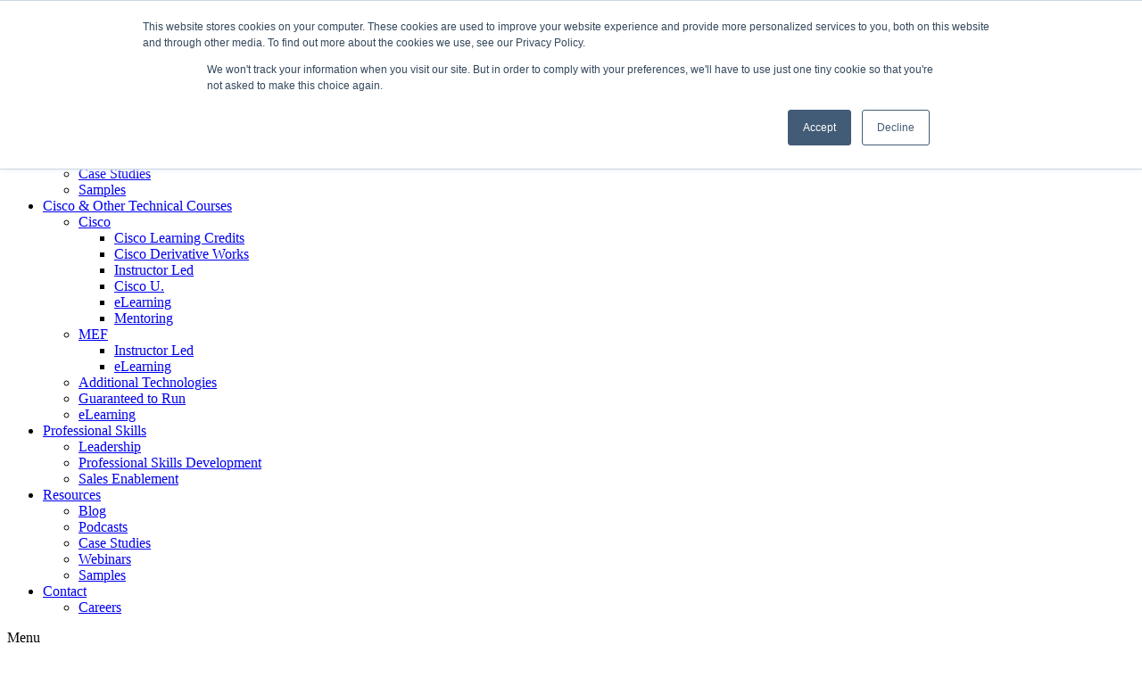

--- FILE ---
content_type: text/html; charset=UTF-8
request_url: https://lumious.com/delivery-method/elearning-technology-training/
body_size: 18452
content:
<!doctype html><html lang="en-US"><head><meta charset="UTF-8"><meta name="viewport" content="width=device-width, initial-scale=1"><link rel="profile" href="https://gmpg.org/xfn/11"><link media="all" href="https://lumious.com/wp-content/cache/autoptimize/css/autoptimize_1da03f85c3cf88b9b7c964c684b65f91.css" rel="stylesheet"><title>eLearning &#8211; Lumious</title><meta name='robots' content='max-image-preview:large' /><link rel='dns-prefetch' href='//js.hs-scripts.com' /><link rel='dns-prefetch' href='//fonts.googleapis.com' /><link rel="alternate" type="application/rss+xml" title="Lumious &raquo; Feed" href="https://lumious.com/feed/" /><link rel="alternate" type="application/rss+xml" title="Lumious &raquo; Comments Feed" href="https://lumious.com/comments/feed/" /><link rel="alternate" type="application/rss+xml" title="Lumious &raquo; eLearning Delivery Method Feed" href="https://lumious.com/delivery-method/elearning-technology-training/feed/" />  <script>window._wpemojiSettings = {"baseUrl":"https:\/\/s.w.org\/images\/core\/emoji\/14.0.0\/72x72\/","ext":".png","svgUrl":"https:\/\/s.w.org\/images\/core\/emoji\/14.0.0\/svg\/","svgExt":".svg","source":{"concatemoji":"https:\/\/lumious.com\/wp-includes\/js\/wp-emoji-release.min.js?ver=6.4.2"}};
/*! This file is auto-generated */
!function(i,n){var o,s,e;function c(e){try{var t={supportTests:e,timestamp:(new Date).valueOf()};sessionStorage.setItem(o,JSON.stringify(t))}catch(e){}}function p(e,t,n){e.clearRect(0,0,e.canvas.width,e.canvas.height),e.fillText(t,0,0);var t=new Uint32Array(e.getImageData(0,0,e.canvas.width,e.canvas.height).data),r=(e.clearRect(0,0,e.canvas.width,e.canvas.height),e.fillText(n,0,0),new Uint32Array(e.getImageData(0,0,e.canvas.width,e.canvas.height).data));return t.every(function(e,t){return e===r[t]})}function u(e,t,n){switch(t){case"flag":return n(e,"\ud83c\udff3\ufe0f\u200d\u26a7\ufe0f","\ud83c\udff3\ufe0f\u200b\u26a7\ufe0f")?!1:!n(e,"\ud83c\uddfa\ud83c\uddf3","\ud83c\uddfa\u200b\ud83c\uddf3")&&!n(e,"\ud83c\udff4\udb40\udc67\udb40\udc62\udb40\udc65\udb40\udc6e\udb40\udc67\udb40\udc7f","\ud83c\udff4\u200b\udb40\udc67\u200b\udb40\udc62\u200b\udb40\udc65\u200b\udb40\udc6e\u200b\udb40\udc67\u200b\udb40\udc7f");case"emoji":return!n(e,"\ud83e\udef1\ud83c\udffb\u200d\ud83e\udef2\ud83c\udfff","\ud83e\udef1\ud83c\udffb\u200b\ud83e\udef2\ud83c\udfff")}return!1}function f(e,t,n){var r="undefined"!=typeof WorkerGlobalScope&&self instanceof WorkerGlobalScope?new OffscreenCanvas(300,150):i.createElement("canvas"),a=r.getContext("2d",{willReadFrequently:!0}),o=(a.textBaseline="top",a.font="600 32px Arial",{});return e.forEach(function(e){o[e]=t(a,e,n)}),o}function t(e){var t=i.createElement("script");t.src=e,t.defer=!0,i.head.appendChild(t)}"undefined"!=typeof Promise&&(o="wpEmojiSettingsSupports",s=["flag","emoji"],n.supports={everything:!0,everythingExceptFlag:!0},e=new Promise(function(e){i.addEventListener("DOMContentLoaded",e,{once:!0})}),new Promise(function(t){var n=function(){try{var e=JSON.parse(sessionStorage.getItem(o));if("object"==typeof e&&"number"==typeof e.timestamp&&(new Date).valueOf()<e.timestamp+604800&&"object"==typeof e.supportTests)return e.supportTests}catch(e){}return null}();if(!n){if("undefined"!=typeof Worker&&"undefined"!=typeof OffscreenCanvas&&"undefined"!=typeof URL&&URL.createObjectURL&&"undefined"!=typeof Blob)try{var e="postMessage("+f.toString()+"("+[JSON.stringify(s),u.toString(),p.toString()].join(",")+"));",r=new Blob([e],{type:"text/javascript"}),a=new Worker(URL.createObjectURL(r),{name:"wpTestEmojiSupports"});return void(a.onmessage=function(e){c(n=e.data),a.terminate(),t(n)})}catch(e){}c(n=f(s,u,p))}t(n)}).then(function(e){for(var t in e)n.supports[t]=e[t],n.supports.everything=n.supports.everything&&n.supports[t],"flag"!==t&&(n.supports.everythingExceptFlag=n.supports.everythingExceptFlag&&n.supports[t]);n.supports.everythingExceptFlag=n.supports.everythingExceptFlag&&!n.supports.flag,n.DOMReady=!1,n.readyCallback=function(){n.DOMReady=!0}}).then(function(){return e}).then(function(){var e;n.supports.everything||(n.readyCallback(),(e=n.source||{}).concatemoji?t(e.concatemoji):e.wpemoji&&e.twemoji&&(t(e.twemoji),t(e.wpemoji)))}))}((window,document),window._wpemojiSettings);</script> <link rel='stylesheet' id='google-fonts-css' href='https://fonts.googleapis.com/css?family=Lato%3A400%2C500%2C600%2C700%7CPoppins%3A400%2C500%2C600%2C700&#038;ver=2.8.3' media='all' /><link rel='stylesheet' id='elementor-post-7263-css' href='https://lumious.com/wp-content/cache/autoptimize/css/autoptimize_single_e214a8846342b20542cf0a9fba4ec530.css?ver=1745507371' media='all' /><link rel='stylesheet' id='elementor-post-7568-css' href='https://lumious.com/wp-content/cache/autoptimize/css/autoptimize_single_dcbf30db7c2ff3774dca1caa6104d929.css?ver=1747344596' media='all' /><link rel='stylesheet' id='elementor-post-7602-css' href='https://lumious.com/wp-content/cache/autoptimize/css/autoptimize_single_4e1f4b3877bc8feb7460a4c2bbcd3c1a.css?ver=1745507391' media='all' /><link rel='stylesheet' id='elementor-post-9097-css' href='https://lumious.com/wp-content/cache/autoptimize/css/autoptimize_single_8d6bc8381bd2ac81117d812101fb32c5.css?ver=1745514518' media='all' /><link rel='stylesheet' id='elementor-post-10194-css' href='https://lumious.com/wp-content/cache/autoptimize/css/autoptimize_single_838518df5110c6c6f04b60a294b7b108.css?ver=1686344513' media='all' /><link rel='stylesheet' id='elementor-post-8811-css' href='https://lumious.com/wp-content/cache/autoptimize/css/autoptimize_single_d70ef30697d735c5fe9d94e898a13144.css?ver=1677261318' media='all' /><link rel='stylesheet' id='elementor-post-8839-css' href='https://lumious.com/wp-content/cache/autoptimize/css/autoptimize_single_4c27cc35886d03c24bc25bfbad226701.css?ver=1676387595' media='all' /><link rel='stylesheet' id='elementor-post-8930-css' href='https://lumious.com/wp-content/cache/autoptimize/css/autoptimize_single_16ec1c9e5131fb09232dc63bc465f5fc.css?ver=1675176250' media='all' /><link rel='stylesheet' id='elementor-post-9640-css' href='https://lumious.com/wp-content/cache/autoptimize/css/autoptimize_single_32e626890df23c3def68102517825653.css?ver=1684430520' media='all' /><link rel='stylesheet' id='google-fonts-1-css' href='https://fonts.googleapis.com/css?family=Montserrat%3A100%2C100italic%2C200%2C200italic%2C300%2C300italic%2C400%2C400italic%2C500%2C500italic%2C600%2C600italic%2C700%2C700italic%2C800%2C800italic%2C900%2C900italic%7CLora%3A100%2C100italic%2C200%2C200italic%2C300%2C300italic%2C400%2C400italic%2C500%2C500italic%2C600%2C600italic%2C700%2C700italic%2C800%2C800italic%2C900%2C900italic%7CLato%3A100%2C100italic%2C200%2C200italic%2C300%2C300italic%2C400%2C400italic%2C500%2C500italic%2C600%2C600italic%2C700%2C700italic%2C800%2C800italic%2C900%2C900italic&#038;display=auto&#038;ver=6.4.2' media='all' /><link rel="preconnect" href="https://fonts.gstatic.com/" crossorigin><script id="sgr-js-extra">var sgr = {"sgr_site_key":"6LdB5PskAAAAALFpLoVZax_IuiolKS4TL7t2JSfM"};</script> <script src="https://lumious.com/wp-includes/js/jquery/jquery.min.js?ver=3.7.1" id="jquery-core-js"></script> <script id="ecs_ajax_load-js-extra">var ecs_ajax_params = {"ajaxurl":"https:\/\/lumious.com\/wp-admin\/admin-ajax.php","posts":"{\"delivery-method\":\"elearning-technology-training\",\"error\":\"\",\"m\":\"\",\"p\":0,\"post_parent\":\"\",\"subpost\":\"\",\"subpost_id\":\"\",\"attachment\":\"\",\"attachment_id\":0,\"name\":\"\",\"pagename\":\"\",\"page_id\":0,\"second\":\"\",\"minute\":\"\",\"hour\":\"\",\"day\":0,\"monthnum\":0,\"year\":0,\"w\":0,\"category_name\":\"\",\"tag\":\"\",\"cat\":\"\",\"tag_id\":\"\",\"author\":\"\",\"author_name\":\"\",\"feed\":\"\",\"tb\":\"\",\"paged\":0,\"meta_key\":\"\",\"meta_value\":\"\",\"preview\":\"\",\"s\":\"\",\"sentence\":\"\",\"title\":\"\",\"fields\":\"\",\"menu_order\":\"\",\"embed\":\"\",\"category__in\":[],\"category__not_in\":[],\"category__and\":[],\"post__in\":[],\"post__not_in\":[],\"post_name__in\":[],\"tag__in\":[],\"tag__not_in\":[],\"tag__and\":[],\"tag_slug__in\":[],\"tag_slug__and\":[],\"post_parent__in\":[],\"post_parent__not_in\":[],\"author__in\":[],\"author__not_in\":[],\"search_columns\":[],\"ignore_sticky_posts\":false,\"suppress_filters\":false,\"cache_results\":true,\"update_post_term_cache\":true,\"update_menu_item_cache\":false,\"lazy_load_term_meta\":true,\"update_post_meta_cache\":true,\"post_type\":\"\",\"posts_per_page\":12,\"nopaging\":false,\"comments_per_page\":\"50\",\"no_found_rows\":false,\"taxonomy\":\"delivery-method\",\"term\":\"elearning-technology-training\",\"order\":\"DESC\"}"};</script> <link rel="https://api.w.org/" href="https://lumious.com/wp-json/" /><link rel="alternate" type="application/json" href="https://lumious.com/wp-json/wp/v2/delivery-method/16" /><link rel="EditURI" type="application/rsd+xml" title="RSD" href="https://lumious.com/xmlrpc.php?rsd" /><meta name="generator" content="WordPress 6.4.2" />  <script type='text/javascript'>piAId = '1020452';
piCId = '4394';
piHostname = 'go.lumious.com';

(function() {
function async_load(){
var s = document.createElement('script'); s.type = 'text/javascript';
s.src = ('https:' == document.location.protocol ? 'https://' : 'http://') + piHostname + '/pd.js';
var c = document.getElementsByTagName('script')[0]; c.parentNode.insertBefore(s, c);
}
if(window.attachEvent) { window.attachEvent('onload', async_load); }
else { window.addEventListener('load', async_load, false); }
})();</script> 
  <script type="text/javascript" class="hsq-set-content-id" data-content-id="listing-page">var _hsq = _hsq || [];
				_hsq.push(["setContentType", "listing-page"]);</script>  <script type="text/javascript">document.documentElement.className += " js";</script> <meta name="generator" content="Elementor 3.21.0; features: e_optimized_assets_loading, e_optimized_css_loading, additional_custom_breakpoints; settings: css_print_method-external, google_font-enabled, font_display-auto"> <script>var clicky_custom = clicky_custom || {}; clicky_custom.cookies_disable = 1;

	var clicky_site_ids = clicky_site_ids || [];
	clicky_site_ids.push("101261666");</script> <script async src="//static.getclicky.com/js"></script><link rel="icon" href="https://lumious.com/wp-content/uploads/favicon.ico" sizes="32x32" /><link rel="icon" href="https://lumious.com/wp-content/uploads/favicon.ico" sizes="192x192" /><link rel="apple-touch-icon" href="https://lumious.com/wp-content/uploads/favicon.ico" /><meta name="msapplication-TileImage" content="https://lumious.com/wp-content/uploads/favicon.ico" /></head><body class="archive tax-delivery-method term-elearning-technology-training term-16 wp-custom-logo elementor-default elementor-template-full-width elementor-kit-7263 elementor-page-9097"> <a class="skip-link screen-reader-text" href="#content">Skip to content</a><div data-elementor-type="header" data-elementor-id="7568" class="elementor elementor-7568 elementor-location-header" data-elementor-post-type="elementor_library"><section class="elementor-section elementor-top-section elementor-element elementor-element-c0a3139 elementor-section-full_width elementor-section-height-default elementor-section-height-default" data-id="c0a3139" data-element_type="section" data-settings="{&quot;background_background&quot;:&quot;classic&quot;}"><div class="elementor-container elementor-column-gap-default"><div class="elementor-column elementor-col-100 elementor-top-column elementor-element elementor-element-70f4004" data-id="70f4004" data-element_type="column"><div class="elementor-widget-wrap elementor-element-populated"><div class="elementor-element elementor-element-792e93e elementor-widget elementor-widget-text-editor" data-id="792e93e" data-element_type="widget" data-widget_type="text-editor.default"><div class="elementor-widget-container"> <em>Contact us today</em> <a href="tel:7034678600"><strong>703.467.8600</strong></a></div></div></div></div></div></section><div class="elementor-element elementor-element-7fffbc3 e-con-full e-flex e-con e-parent" data-id="7fffbc3" data-element_type="container" data-settings="{&quot;background_background&quot;:&quot;classic&quot;,&quot;sticky&quot;:&quot;top&quot;,&quot;sticky_on&quot;:[&quot;desktop&quot;,&quot;tablet&quot;,&quot;mobile&quot;],&quot;sticky_offset&quot;:0,&quot;sticky_effects_offset&quot;:0}"><div class="elementor-element elementor-element-dfd675c elementor-widget__width-initial elementor-widget elementor-widget-theme-site-logo elementor-widget-image" data-id="dfd675c" data-element_type="widget" data-widget_type="theme-site-logo.default"><div class="elementor-widget-container"> <a href="https://lumious.com"> <img fetchpriority="high" width="800" height="180" src="https://lumious.com/wp-content/uploads/lumious-blue.png" class="attachment-full size-full wp-image-7570" alt="" srcset="https://lumious.com/wp-content/uploads/lumious-blue.png 800w, https://lumious.com/wp-content/uploads/lumious-blue-300x68.png 300w, https://lumious.com/wp-content/uploads/lumious-blue-768x173.png 768w" sizes="(max-width: 800px) 100vw, 800px" /> </a></div></div><div class="elementor-element elementor-element-59c4281 elementor-nav-menu__align-end elementor-nav-menu--stretch elementor-nav-menu__text-align-center elementor-nav-menu--dropdown-tablet elementor-nav-menu--toggle elementor-nav-menu--burger elementor-widget elementor-widget-nav-menu" data-id="59c4281" data-element_type="widget" data-settings="{&quot;submenu_icon&quot;:{&quot;value&quot;:&quot;&lt;i class=\&quot;fas fa-angle-down\&quot;&gt;&lt;\/i&gt;&quot;,&quot;library&quot;:&quot;fa-solid&quot;},&quot;full_width&quot;:&quot;stretch&quot;,&quot;layout&quot;:&quot;horizontal&quot;,&quot;toggle&quot;:&quot;burger&quot;}" data-widget_type="nav-menu.default"><div class="elementor-widget-container"><nav class="elementor-nav-menu--main elementor-nav-menu__container elementor-nav-menu--layout-horizontal e--pointer-background e--animation-sweep-up"><ul id="menu-1-59c4281" class="elementor-nav-menu"><li class="menu-item menu-item-type-post_type menu-item-object-page menu-item-has-children menu-item-7896"><a href="https://lumious.com/about-us/" class="elementor-item">About Us</a><ul class="sub-menu elementor-nav-menu--dropdown"><li class="menu-item menu-item-type-post_type menu-item-object-page menu-item-10070"><a href="https://lumious.com/partners/" class="elementor-sub-item">Partners</a></li></ul></li><li class="menu-item menu-item-type-post_type menu-item-object-page menu-item-has-children menu-item-7562"><a href="https://lumious.com/custom-ld-services/" class="elementor-item">Custom L&#038;D Services</a><ul class="sub-menu elementor-nav-menu--dropdown"><li class="menu-item menu-item-type-post_type menu-item-object-page menu-item-10532"><a href="https://lumious.com/onboarding/" class="elementor-sub-item">Onboarding</a></li><li class="menu-item menu-item-type-post_type menu-item-object-page menu-item-10533"><a href="https://lumious.com/sales-enablement/" class="elementor-sub-item">Sales Enablement</a></li><li class="menu-item menu-item-type-post_type menu-item-object-page menu-item-7947"><a href="https://lumious.com/reinforce/" class="elementor-sub-item">Learning Reinforcement</a></li><li class="menu-item menu-item-type-custom menu-item-object-custom menu-item-9965"><a href="https://lumious.com/ld-case-study/" class="elementor-sub-item">Case Studies</a></li><li class="menu-item menu-item-type-custom menu-item-object-custom menu-item-9966"><a href="https://lumious.com/sample/" class="elementor-sub-item">Samples</a></li></ul></li><li class="menu-item menu-item-type-post_type menu-item-object-page current-menu-ancestor current-menu-parent current_page_parent current_page_ancestor menu-item-has-children menu-item-7895"><a href="https://lumious.com/off-the-shelf-technical-courses/" class="elementor-item">Cisco &#038; Other Technical Courses</a><ul class="sub-menu elementor-nav-menu--dropdown"><li class="menu-item menu-item-type-custom menu-item-object-custom current-menu-ancestor current-menu-parent menu-item-has-children menu-item-6437"><a href="https://lumious.com/training/cisco-certification-training/" class="elementor-sub-item">Cisco</a><ul class="sub-menu elementor-nav-menu--dropdown"><li class="menu-item menu-item-type-post_type menu-item-object-page menu-item-13384"><a href="https://lumious.com/clc/" class="elementor-sub-item">Cisco Learning Credits</a></li><li class="menu-item menu-item-type-post_type menu-item-object-page menu-item-13543"><a href="https://lumious.com/cisco-derivative-works/" class="elementor-sub-item">Cisco Derivative Works</a></li><li class="menu-item menu-item-type-custom menu-item-object-custom menu-item-10343"><a href="https://lumious.com/delivery-method/instructor-led-training/?s=Cisco" class="elementor-sub-item">Instructor Led</a></li><li class="menu-item menu-item-type-post_type menu-item-object-page menu-item-10344"><a href="https://lumious.com/cisco-u-certifications-2/" class="elementor-sub-item">Cisco U.</a></li><li class="menu-item menu-item-type-custom menu-item-object-custom current-menu-item menu-item-10345"><a href="https://lumious.com/delivery-method/elearning-technology-training/" aria-current="page" class="elementor-sub-item elementor-item-active">eLearning</a></li><li class="menu-item menu-item-type-post_type menu-item-object-page menu-item-11573"><a href="https://lumious.com/cisco-certifications/mentoring/" class="elementor-sub-item">Mentoring</a></li></ul></li><li class="menu-item menu-item-type-custom menu-item-object-custom menu-item-has-children menu-item-6438"><a href="https://lumious.com/training/mef/" class="elementor-sub-item">MEF</a><ul class="sub-menu elementor-nav-menu--dropdown"><li class="menu-item menu-item-type-custom menu-item-object-custom menu-item-10346"><a href="https://lumious.com/delivery-method/instructor-led-training/?s=MEF" class="elementor-sub-item">Instructor Led</a></li><li class="menu-item menu-item-type-custom menu-item-object-custom menu-item-10347"><a href="https://lumious.com/delivery-method/elearning-technology-training/?s=MEF" class="elementor-sub-item">eLearning</a></li></ul></li><li class="menu-item menu-item-type-custom menu-item-object-custom menu-item-6439"><a href="https://lumious.com/training-cisco-mef-apple-training/additional-technologies/" class="elementor-sub-item">Additional Technologies</a></li><li class="menu-item menu-item-type-post_type menu-item-object-page menu-item-7989"><a href="https://lumious.com/guaranteed-run-courses/" class="elementor-sub-item">Guaranteed to Run</a></li><li class="menu-item menu-item-type-custom menu-item-object-custom current-menu-item menu-item-8541"><a href="https://lumious.com/delivery-method/elearning-technology-training/" aria-current="page" class="elementor-sub-item elementor-item-active">eLearning</a></li></ul></li><li class="menu-item menu-item-type-post_type menu-item-object-page menu-item-has-children menu-item-7897"><a href="https://lumious.com/professional-development/" class="elementor-item">Professional Skills</a><ul class="sub-menu elementor-nav-menu--dropdown"><li class="menu-item menu-item-type-custom menu-item-object-custom menu-item-10987"><a href="https://lumious.com/training/prof-dev-training/leadership/" class="elementor-sub-item">Leadership</a></li><li class="menu-item menu-item-type-custom menu-item-object-custom menu-item-10988"><a href="https://lumious.com/training/prof-dev-training/executive-tech/" class="elementor-sub-item">Professional Skills Development</a></li><li class="menu-item menu-item-type-custom menu-item-object-custom menu-item-10989"><a href="https://lumious.com/training/prof-dev-training/sales/" class="elementor-sub-item">Sales Enablement</a></li></ul></li><li class="menu-item menu-item-type-custom menu-item-object-custom menu-item-has-children menu-item-6220"><a href="#" class="elementor-item elementor-item-anchor">Resources</a><ul class="sub-menu elementor-nav-menu--dropdown"><li class="menu-item menu-item-type-custom menu-item-object-custom menu-item-7606"><a href="https://lumious.com/category/blogs/" class="elementor-sub-item">Blog</a></li><li class="menu-item menu-item-type-taxonomy menu-item-object-category menu-item-10079"><a href="https://lumious.com/category/podcasts/" class="elementor-sub-item">Podcasts</a></li><li class="menu-item menu-item-type-custom menu-item-object-custom menu-item-6457"><a href="https://lumious.com/ld-case-study/" class="elementor-sub-item">Case Studies</a></li><li class="menu-item menu-item-type-custom menu-item-object-custom menu-item-6458"><a href="https://lumious.com/category/technology-events/" class="elementor-sub-item">Webinars</a></li><li class="menu-item menu-item-type-custom menu-item-object-custom menu-item-9967"><a href="https://lumious.com/sample/" class="elementor-sub-item">Samples</a></li></ul></li><li class="menu-item menu-item-type-custom menu-item-object-custom menu-item-has-children menu-item-6221"><a href="https://lumious.com/contact-us/" class="elementor-item">Contact</a><ul class="sub-menu elementor-nav-menu--dropdown"><li class="menu-item menu-item-type-post_type menu-item-object-page menu-item-6412"><a href="https://lumious.com/our-story/careers/" class="elementor-sub-item">Careers</a></li></ul></li></ul></nav><div class="elementor-menu-toggle" role="button" tabindex="0" aria-label="Menu Toggle" aria-expanded="false"> <i aria-hidden="true" role="presentation" class="elementor-menu-toggle__icon--open eicon-menu-bar"></i><i aria-hidden="true" role="presentation" class="elementor-menu-toggle__icon--close eicon-close"></i> <span class="elementor-screen-only">Menu</span></div><nav class="elementor-nav-menu--dropdown elementor-nav-menu__container" aria-hidden="true"><ul id="menu-2-59c4281" class="elementor-nav-menu"><li class="menu-item menu-item-type-post_type menu-item-object-page menu-item-has-children menu-item-7896"><a href="https://lumious.com/about-us/" class="elementor-item" tabindex="-1">About Us</a><ul class="sub-menu elementor-nav-menu--dropdown"><li class="menu-item menu-item-type-post_type menu-item-object-page menu-item-10070"><a href="https://lumious.com/partners/" class="elementor-sub-item" tabindex="-1">Partners</a></li></ul></li><li class="menu-item menu-item-type-post_type menu-item-object-page menu-item-has-children menu-item-7562"><a href="https://lumious.com/custom-ld-services/" class="elementor-item" tabindex="-1">Custom L&#038;D Services</a><ul class="sub-menu elementor-nav-menu--dropdown"><li class="menu-item menu-item-type-post_type menu-item-object-page menu-item-10532"><a href="https://lumious.com/onboarding/" class="elementor-sub-item" tabindex="-1">Onboarding</a></li><li class="menu-item menu-item-type-post_type menu-item-object-page menu-item-10533"><a href="https://lumious.com/sales-enablement/" class="elementor-sub-item" tabindex="-1">Sales Enablement</a></li><li class="menu-item menu-item-type-post_type menu-item-object-page menu-item-7947"><a href="https://lumious.com/reinforce/" class="elementor-sub-item" tabindex="-1">Learning Reinforcement</a></li><li class="menu-item menu-item-type-custom menu-item-object-custom menu-item-9965"><a href="https://lumious.com/ld-case-study/" class="elementor-sub-item" tabindex="-1">Case Studies</a></li><li class="menu-item menu-item-type-custom menu-item-object-custom menu-item-9966"><a href="https://lumious.com/sample/" class="elementor-sub-item" tabindex="-1">Samples</a></li></ul></li><li class="menu-item menu-item-type-post_type menu-item-object-page current-menu-ancestor current-menu-parent current_page_parent current_page_ancestor menu-item-has-children menu-item-7895"><a href="https://lumious.com/off-the-shelf-technical-courses/" class="elementor-item" tabindex="-1">Cisco &#038; Other Technical Courses</a><ul class="sub-menu elementor-nav-menu--dropdown"><li class="menu-item menu-item-type-custom menu-item-object-custom current-menu-ancestor current-menu-parent menu-item-has-children menu-item-6437"><a href="https://lumious.com/training/cisco-certification-training/" class="elementor-sub-item" tabindex="-1">Cisco</a><ul class="sub-menu elementor-nav-menu--dropdown"><li class="menu-item menu-item-type-post_type menu-item-object-page menu-item-13384"><a href="https://lumious.com/clc/" class="elementor-sub-item" tabindex="-1">Cisco Learning Credits</a></li><li class="menu-item menu-item-type-post_type menu-item-object-page menu-item-13543"><a href="https://lumious.com/cisco-derivative-works/" class="elementor-sub-item" tabindex="-1">Cisco Derivative Works</a></li><li class="menu-item menu-item-type-custom menu-item-object-custom menu-item-10343"><a href="https://lumious.com/delivery-method/instructor-led-training/?s=Cisco" class="elementor-sub-item" tabindex="-1">Instructor Led</a></li><li class="menu-item menu-item-type-post_type menu-item-object-page menu-item-10344"><a href="https://lumious.com/cisco-u-certifications-2/" class="elementor-sub-item" tabindex="-1">Cisco U.</a></li><li class="menu-item menu-item-type-custom menu-item-object-custom current-menu-item menu-item-10345"><a href="https://lumious.com/delivery-method/elearning-technology-training/" aria-current="page" class="elementor-sub-item elementor-item-active" tabindex="-1">eLearning</a></li><li class="menu-item menu-item-type-post_type menu-item-object-page menu-item-11573"><a href="https://lumious.com/cisco-certifications/mentoring/" class="elementor-sub-item" tabindex="-1">Mentoring</a></li></ul></li><li class="menu-item menu-item-type-custom menu-item-object-custom menu-item-has-children menu-item-6438"><a href="https://lumious.com/training/mef/" class="elementor-sub-item" tabindex="-1">MEF</a><ul class="sub-menu elementor-nav-menu--dropdown"><li class="menu-item menu-item-type-custom menu-item-object-custom menu-item-10346"><a href="https://lumious.com/delivery-method/instructor-led-training/?s=MEF" class="elementor-sub-item" tabindex="-1">Instructor Led</a></li><li class="menu-item menu-item-type-custom menu-item-object-custom menu-item-10347"><a href="https://lumious.com/delivery-method/elearning-technology-training/?s=MEF" class="elementor-sub-item" tabindex="-1">eLearning</a></li></ul></li><li class="menu-item menu-item-type-custom menu-item-object-custom menu-item-6439"><a href="https://lumious.com/training-cisco-mef-apple-training/additional-technologies/" class="elementor-sub-item" tabindex="-1">Additional Technologies</a></li><li class="menu-item menu-item-type-post_type menu-item-object-page menu-item-7989"><a href="https://lumious.com/guaranteed-run-courses/" class="elementor-sub-item" tabindex="-1">Guaranteed to Run</a></li><li class="menu-item menu-item-type-custom menu-item-object-custom current-menu-item menu-item-8541"><a href="https://lumious.com/delivery-method/elearning-technology-training/" aria-current="page" class="elementor-sub-item elementor-item-active" tabindex="-1">eLearning</a></li></ul></li><li class="menu-item menu-item-type-post_type menu-item-object-page menu-item-has-children menu-item-7897"><a href="https://lumious.com/professional-development/" class="elementor-item" tabindex="-1">Professional Skills</a><ul class="sub-menu elementor-nav-menu--dropdown"><li class="menu-item menu-item-type-custom menu-item-object-custom menu-item-10987"><a href="https://lumious.com/training/prof-dev-training/leadership/" class="elementor-sub-item" tabindex="-1">Leadership</a></li><li class="menu-item menu-item-type-custom menu-item-object-custom menu-item-10988"><a href="https://lumious.com/training/prof-dev-training/executive-tech/" class="elementor-sub-item" tabindex="-1">Professional Skills Development</a></li><li class="menu-item menu-item-type-custom menu-item-object-custom menu-item-10989"><a href="https://lumious.com/training/prof-dev-training/sales/" class="elementor-sub-item" tabindex="-1">Sales Enablement</a></li></ul></li><li class="menu-item menu-item-type-custom menu-item-object-custom menu-item-has-children menu-item-6220"><a href="#" class="elementor-item elementor-item-anchor" tabindex="-1">Resources</a><ul class="sub-menu elementor-nav-menu--dropdown"><li class="menu-item menu-item-type-custom menu-item-object-custom menu-item-7606"><a href="https://lumious.com/category/blogs/" class="elementor-sub-item" tabindex="-1">Blog</a></li><li class="menu-item menu-item-type-taxonomy menu-item-object-category menu-item-10079"><a href="https://lumious.com/category/podcasts/" class="elementor-sub-item" tabindex="-1">Podcasts</a></li><li class="menu-item menu-item-type-custom menu-item-object-custom menu-item-6457"><a href="https://lumious.com/ld-case-study/" class="elementor-sub-item" tabindex="-1">Case Studies</a></li><li class="menu-item menu-item-type-custom menu-item-object-custom menu-item-6458"><a href="https://lumious.com/category/technology-events/" class="elementor-sub-item" tabindex="-1">Webinars</a></li><li class="menu-item menu-item-type-custom menu-item-object-custom menu-item-9967"><a href="https://lumious.com/sample/" class="elementor-sub-item" tabindex="-1">Samples</a></li></ul></li><li class="menu-item menu-item-type-custom menu-item-object-custom menu-item-has-children menu-item-6221"><a href="https://lumious.com/contact-us/" class="elementor-item" tabindex="-1">Contact</a><ul class="sub-menu elementor-nav-menu--dropdown"><li class="menu-item menu-item-type-post_type menu-item-object-page menu-item-6412"><a href="https://lumious.com/our-story/careers/" class="elementor-sub-item" tabindex="-1">Careers</a></li></ul></li></ul></nav></div></div><div class="elementor-element elementor-element-e32aeb6 elementor-search-form--skin-full_screen elementor-widget elementor-widget-search-form" data-id="e32aeb6" data-element_type="widget" data-settings="{&quot;skin&quot;:&quot;full_screen&quot;}" data-widget_type="search-form.default"><div class="elementor-widget-container"> <search role="search"><form class="elementor-search-form" action="https://lumious.com" method="get"><div class="elementor-search-form__toggle" tabindex="0" role="button"> <i aria-hidden="true" class="fas fa-search"></i> <span class="elementor-screen-only">Search</span></div><div class="elementor-search-form__container"> <label class="elementor-screen-only" for="elementor-search-form-e32aeb6">Search</label> <input id="elementor-search-form-e32aeb6" placeholder="Search..." class="elementor-search-form__input" type="search" name="s" value=""><div class="dialog-lightbox-close-button dialog-close-button" role="button" tabindex="0"> <i aria-hidden="true" class="eicon-close"></i> <span class="elementor-screen-only">Close this search box.</span></div></div></form> </search></div></div></div></div><div data-elementor-type="archive" data-elementor-id="9097" class="elementor elementor-9097 elementor-location-archive" data-elementor-post-type="elementor_library"><section class="elementor-section elementor-top-section elementor-element elementor-element-d1ae559 elementor-section-content-middle elementor-section-full_width elementor-section-height-default elementor-section-height-default" data-id="d1ae559" data-element_type="section" data-settings="{&quot;background_background&quot;:&quot;classic&quot;}"><div class="elementor-background-overlay"></div><div class="elementor-container elementor-column-gap-no"><div class="elementor-column elementor-col-100 elementor-top-column elementor-element elementor-element-398c8c0" data-id="398c8c0" data-element_type="column"><div class="elementor-widget-wrap elementor-element-populated"><div class="elementor-element elementor-element-a8f6ba8 elementor-invisible elementor-widget elementor-widget-theme-archive-title elementor-page-title elementor-widget-heading" data-id="a8f6ba8" data-element_type="widget" data-settings="{&quot;_animation&quot;:&quot;fadeIn&quot;}" data-widget_type="theme-archive-title.default"><div class="elementor-widget-container"><h1 class="elementor-heading-title elementor-size-default">eLearning</h1></div></div></div></div></div></section><section class="elementor-section elementor-top-section elementor-element elementor-element-4ebc021 elementor-section-boxed elementor-section-height-default elementor-section-height-default" data-id="4ebc021" data-element_type="section"><div class="elementor-container elementor-column-gap-default"><div class="elementor-column elementor-col-33 elementor-top-column elementor-element elementor-element-0d1f535" data-id="0d1f535" data-element_type="column"><div class="elementor-widget-wrap elementor-element-populated"><div class="elementor-element elementor-element-d7d5432 jet-smart-filter-content-position-line jet-smart-filter-content-position-column elementor-widget elementor-widget-jet-smart-filters-search" data-id="d7d5432" data-element_type="widget" data-widget_type="jet-smart-filters-search.default"><div class="elementor-widget-container"><div class="jet-smart-filters-search jet-filter"><div class="jet-search-filter button-icon-position-left" data-query-type="meta_query" data-query-var="short_name,level,certification,exam,what_youll_learn,outline,labs,prerequisites,who_should_attend" data-smart-filter="search" data-filter-id="9103" data-apply-type="ajax-reload" data-content-provider="epro-archive" data-additional-providers="" data-query-id="default" data-active-label="Search" data-layout-options="{&quot;show_label&quot;:&quot;&quot;,&quot;display_options&quot;:[]}" data-query-var-suffix="search"><div class="jet-search-filter__input-wrapper"> <input
 class="jet-search-filter__input"
 type="search"
 autocomplete="off"
 name="short_name,level,certification,exam,what_youll_learn,outline,labs,prerequisites,who_should_attend"
 value=""
 placeholder="Search..."
 aria-label="Search"
 ></div> <button
 type="button"
 class="jet-search-filter__submit apply-filters__button"
 > <i class="fa fa-search"></i> <span class="jet-search-filter__submit-text">Search</span> </button></div></div></div></div><div class="elementor-element elementor-element-8eacffe elementor-widget elementor-widget-jet-smart-filters-remove-filters hide-widget" data-id="8eacffe" data-element_type="widget" data-widget_type="jet-smart-filters-remove-filters.default"><div class="elementor-widget-container"><div class="jet-smart-filters-remove-filters jet-filter"><div class="jet-remove-all-filters hide"> <button
 type="button"
 class="jet-remove-all-filters__button"
 data-content-provider="epro-archive"
 data-additional-providers=""
 data-apply-type="ajax"
 data-query-id="default"
 > x Remove filters </button></div></div></div></div><div class="elementor-element elementor-element-7352e66 jet-filters-counter-position-default elementor-widget elementor-widget-jet-smart-filters-radio" data-id="7352e66" data-element_type="widget" data-widget_type="jet-smart-filters-radio.default"><div class="elementor-widget-container"><div class="jet-smart-filters-radio jet-filter " data-indexer-rule="show" data-show-counter="" data-change-counter="never"><div class="jet-filter-items-dropdown"
 ><div class="jet-filter-items-dropdown__label" >Select a category</div><div class="jet-filter-items-dropdown__body"><div class="jet-radio-list" data-query-type="tax_query" data-query-var="training" data-smart-filter="radio" data-filter-id="9104" data-apply-type="ajax" data-content-provider="epro-archive" data-additional-providers="" data-query-id="default" data-active-label="Categories" data-layout-options="{&quot;show_label&quot;:&quot;&quot;,&quot;display_options&quot;:{&quot;show_items_label&quot;:false,&quot;show_decorator&quot;:false,&quot;filter_image_size&quot;:&quot;full&quot;,&quot;show_counter&quot;:false}}" data-query-var-suffix="" data-can-deselect="1"><form class="jet-radio-list-wrapper"><fieldset><legend style="display:none;">Categories</legend><div class="jet-list-tree"><div class="jet-radio-list__row jet-filter-row"> <label class="jet-radio-list__item" > <input
 type="radio"
 class="jet-radio-list__input"
 name="training"
 value="all"
 data-label="All"
 aria-label="All"
 ><div class="jet-radio-list__button"> <span class="jet-radio-list__label">All</span></div> </label></div><div class="jet-radio-list__row jet-filter-row jet-list-tree__parent"> <label class="jet-radio-list__item" > <input
 type="radio"
 class="jet-radio-list__input"
 name="training"
 value="130"
 data-label="Amazon Web Services"
 aria-label="Amazon Web Services"
 ><div class="jet-radio-list__button"> <span class="jet-radio-list__label">Amazon Web Services</span></div> </label></div><div class='jet-list-tree__children'><div class="jet-radio-list__row jet-filter-row"> <label class="jet-radio-list__item" > <input
 type="radio"
 class="jet-radio-list__input"
 name="training"
 value="134"
 data-label="Administration"
 aria-label="Administration"
 ><div class="jet-radio-list__button"> <span class="jet-radio-list__label">Administration</span></div> </label></div><div class="jet-radio-list__row jet-filter-row"> <label class="jet-radio-list__item" > <input
 type="radio"
 class="jet-radio-list__input"
 name="training"
 value="131"
 data-label="Architecture"
 aria-label="Architecture"
 ><div class="jet-radio-list__button"> <span class="jet-radio-list__label">Architecture</span></div> </label></div><div class="jet-radio-list__row jet-filter-row"> <label class="jet-radio-list__item" > <input
 type="radio"
 class="jet-radio-list__input"
 name="training"
 value="135"
 data-label="Big Data"
 aria-label="Big Data"
 ><div class="jet-radio-list__button"> <span class="jet-radio-list__label">Big Data</span></div> </label></div><div class="jet-radio-list__row jet-filter-row"> <label class="jet-radio-list__item" > <input
 type="radio"
 class="jet-radio-list__input"
 name="training"
 value="132"
 data-label="Development"
 aria-label="Development"
 ><div class="jet-radio-list__button"> <span class="jet-radio-list__label">Development</span></div> </label></div><div class="jet-radio-list__row jet-filter-row"> <label class="jet-radio-list__item" > <input
 type="radio"
 class="jet-radio-list__input"
 name="training"
 value="195"
 data-label="Operations"
 aria-label="Operations"
 ><div class="jet-radio-list__button"> <span class="jet-radio-list__label">Operations</span></div> </label></div><div class="jet-radio-list__row jet-filter-row"> <label class="jet-radio-list__item" > <input
 type="radio"
 class="jet-radio-list__input"
 name="training"
 value="133"
 data-label="Security"
 aria-label="Security"
 ><div class="jet-radio-list__button"> <span class="jet-radio-list__label">Security</span></div> </label></div></div><div class="jet-radio-list__row jet-filter-row jet-list-tree__parent"> <label class="jet-radio-list__item" > <input
 type="radio"
 class="jet-radio-list__input"
 name="training"
 value="41"
 data-label="Apple"
 aria-label="Apple"
 ><div class="jet-radio-list__button"> <span class="jet-radio-list__label">Apple</span></div> </label></div><div class='jet-list-tree__children'><div class="jet-radio-list__row jet-filter-row"> <label class="jet-radio-list__item" > <input
 type="radio"
 class="jet-radio-list__input"
 name="training"
 value="193"
 data-label="Apple Technician"
 aria-label="Apple Technician"
 ><div class="jet-radio-list__button"> <span class="jet-radio-list__label">Apple Technician</span></div> </label></div><div class="jet-radio-list__row jet-filter-row"> <label class="jet-radio-list__item" > <input
 type="radio"
 class="jet-radio-list__input"
 name="training"
 value="52"
 data-label="iOS"
 aria-label="iOS"
 ><div class="jet-radio-list__button"> <span class="jet-radio-list__label">iOS</span></div> </label></div><div class="jet-radio-list__row jet-filter-row"> <label class="jet-radio-list__item" > <input
 type="radio"
 class="jet-radio-list__input"
 name="training"
 value="53"
 data-label="Logic Pro"
 aria-label="Logic Pro"
 ><div class="jet-radio-list__button"> <span class="jet-radio-list__label">Logic Pro</span></div> </label></div><div class="jet-radio-list__row jet-filter-row"> <label class="jet-radio-list__item" > <input
 type="radio"
 class="jet-radio-list__input"
 name="training"
 value="54"
 data-label="macOS"
 aria-label="macOS"
 ><div class="jet-radio-list__button"> <span class="jet-radio-list__label">macOS</span></div> </label></div></div><div class="jet-radio-list__row jet-filter-row"> <label class="jet-radio-list__item" > <input
 type="radio"
 class="jet-radio-list__input"
 name="training"
 value="162"
 data-label="Certified Wireless"
 aria-label="Certified Wireless"
 ><div class="jet-radio-list__button"> <span class="jet-radio-list__label">Certified Wireless</span></div> </label></div><div class="jet-radio-list__row jet-filter-row jet-list-tree__parent"> <label class="jet-radio-list__item" > <input
 type="radio"
 class="jet-radio-list__input"
 name="training"
 value="40"
 data-label="Cisco"
 aria-label="Cisco"
 ><div class="jet-radio-list__button"> <span class="jet-radio-list__label">Cisco</span></div> </label></div><div class='jet-list-tree__children'><div class="jet-radio-list__row jet-filter-row"> <label class="jet-radio-list__item" > <input
 type="radio"
 class="jet-radio-list__input"
 name="training"
 value="148"
 data-label="Automation"
 aria-label="Automation"
 ><div class="jet-radio-list__button"> <span class="jet-radio-list__label">Automation</span></div> </label></div><div class="jet-radio-list__row jet-filter-row"> <label class="jet-radio-list__item" > <input
 type="radio"
 class="jet-radio-list__input"
 name="training"
 value="196"
 data-label="Business Transformation"
 aria-label="Business Transformation"
 ><div class="jet-radio-list__button"> <span class="jet-radio-list__label">Business Transformation</span></div> </label></div><div class="jet-radio-list__row jet-filter-row"> <label class="jet-radio-list__item" > <input
 type="radio"
 class="jet-radio-list__input"
 name="training"
 value="69"
 data-label="Cloud &amp; OpenStack"
 aria-label="Cloud &amp; OpenStack"
 ><div class="jet-radio-list__button"> <span class="jet-radio-list__label">Cloud &amp; OpenStack</span></div> </label></div><div class="jet-radio-list__row jet-filter-row"> <label class="jet-radio-list__item" > <input
 type="radio"
 class="jet-radio-list__input"
 name="training"
 value="47"
 data-label="Collaboration"
 aria-label="Collaboration"
 ><div class="jet-radio-list__button"> <span class="jet-radio-list__label">Collaboration</span></div> </label></div><div class="jet-radio-list__row jet-filter-row"> <label class="jet-radio-list__item" > <input
 type="radio"
 class="jet-radio-list__input"
 name="training"
 value="73"
 data-label="CyberOps"
 aria-label="CyberOps"
 ><div class="jet-radio-list__button"> <span class="jet-radio-list__label">CyberOps</span></div> </label></div><div class="jet-radio-list__row jet-filter-row"> <label class="jet-radio-list__item" > <input
 type="radio"
 class="jet-radio-list__input"
 name="training"
 value="63"
 data-label="Data Center"
 aria-label="Data Center"
 ><div class="jet-radio-list__button"> <span class="jet-radio-list__label">Data Center</span></div> </label></div><div class="jet-radio-list__row jet-filter-row"> <label class="jet-radio-list__item" > <input
 type="radio"
 class="jet-radio-list__input"
 name="training"
 value="70"
 data-label="Design"
 aria-label="Design"
 ><div class="jet-radio-list__button"> <span class="jet-radio-list__label">Design</span></div> </label></div><div class="jet-radio-list__row jet-filter-row"> <label class="jet-radio-list__item" > <input
 type="radio"
 class="jet-radio-list__input"
 name="training"
 value="204"
 data-label="DevNet"
 aria-label="DevNet"
 ><div class="jet-radio-list__button"> <span class="jet-radio-list__label">DevNet</span></div> </label></div><div class="jet-radio-list__row jet-filter-row"> <label class="jet-radio-list__item" > <input
 type="radio"
 class="jet-radio-list__input"
 name="training"
 value="92"
 data-label="DNA"
 aria-label="DNA"
 ><div class="jet-radio-list__button"> <span class="jet-radio-list__label">DNA</span></div> </label></div><div class="jet-radio-list__row jet-filter-row"> <label class="jet-radio-list__item" > <input
 type="radio"
 class="jet-radio-list__input"
 name="training"
 value="99"
 data-label="Enterprise Networking"
 aria-label="Enterprise Networking"
 ><div class="jet-radio-list__button"> <span class="jet-radio-list__label">Enterprise Networking</span></div> </label></div><div class="jet-radio-list__row jet-filter-row"> <label class="jet-radio-list__item" > <input
 type="radio"
 class="jet-radio-list__input"
 name="training"
 value="71"
 data-label="Network Management"
 aria-label="Network Management"
 ><div class="jet-radio-list__button"> <span class="jet-radio-list__label">Network Management</span></div> </label></div><div class="jet-radio-list__row jet-filter-row"> <label class="jet-radio-list__item" > <input
 type="radio"
 class="jet-radio-list__input"
 name="training"
 value="109"
 data-label="Network Programmability"
 aria-label="Network Programmability"
 ><div class="jet-radio-list__button"> <span class="jet-radio-list__label">Network Programmability</span></div> </label></div><div class="jet-radio-list__row jet-filter-row"> <label class="jet-radio-list__item" > <input
 type="radio"
 class="jet-radio-list__input"
 name="training"
 value="64"
 data-label="Optical Networking"
 aria-label="Optical Networking"
 ><div class="jet-radio-list__button"> <span class="jet-radio-list__label">Optical Networking</span></div> </label></div><div class="jet-radio-list__row jet-filter-row"> <label class="jet-radio-list__item" > <input
 type="radio"
 class="jet-radio-list__input"
 name="training"
 value="62"
 data-label="Routing and Switching"
 aria-label="Routing and Switching"
 ><div class="jet-radio-list__button"> <span class="jet-radio-list__label">Routing and Switching</span></div> </label></div><div class="jet-radio-list__row jet-filter-row"> <label class="jet-radio-list__item" > <input
 type="radio"
 class="jet-radio-list__input"
 name="training"
 value="115"
 data-label="SDN"
 aria-label="SDN"
 ><div class="jet-radio-list__button"> <span class="jet-radio-list__label">SDN</span></div> </label></div><div class="jet-radio-list__row jet-filter-row"> <label class="jet-radio-list__item" > <input
 type="radio"
 class="jet-radio-list__input"
 name="training"
 value="48"
 data-label="Security"
 aria-label="Security"
 ><div class="jet-radio-list__button"> <span class="jet-radio-list__label">Security</span></div> </label></div><div class="jet-radio-list__row jet-filter-row"> <label class="jet-radio-list__item" > <input
 type="radio"
 class="jet-radio-list__input"
 name="training"
 value="65"
 data-label="Service Provider"
 aria-label="Service Provider"
 ><div class="jet-radio-list__button"> <span class="jet-radio-list__label">Service Provider</span></div> </label></div><div class="jet-radio-list__row jet-filter-row"> <label class="jet-radio-list__item" > <input
 type="radio"
 class="jet-radio-list__input"
 name="training"
 value="72"
 data-label="Unified Communications"
 aria-label="Unified Communications"
 ><div class="jet-radio-list__button"> <span class="jet-radio-list__label">Unified Communications</span></div> </label></div><div class="jet-radio-list__row jet-filter-row"> <label class="jet-radio-list__item" > <input
 type="radio"
 class="jet-radio-list__input"
 name="training"
 value="67"
 data-label="Wireless"
 aria-label="Wireless"
 ><div class="jet-radio-list__button"> <span class="jet-radio-list__label">Wireless</span></div> </label></div></div><div class="jet-radio-list__row jet-filter-row jet-list-tree__parent"> <label class="jet-radio-list__item" > <input
 type="radio"
 class="jet-radio-list__input"
 name="training"
 value="139"
 data-label="Data Science"
 aria-label="Data Science"
 ><div class="jet-radio-list__button"> <span class="jet-radio-list__label">Data Science</span></div> </label></div><div class='jet-list-tree__children'><div class="jet-radio-list__row jet-filter-row"> <label class="jet-radio-list__item" > <input
 type="radio"
 class="jet-radio-list__input"
 name="training"
 value="140"
 data-label="Data Science"
 aria-label="Data Science"
 ><div class="jet-radio-list__button"> <span class="jet-radio-list__label">Data Science</span></div> </label></div><div class="jet-radio-list__row jet-filter-row"> <label class="jet-radio-list__item" > <input
 type="radio"
 class="jet-radio-list__input"
 name="training"
 value="143"
 data-label="Executive Data Science Sessions"
 aria-label="Executive Data Science Sessions"
 ><div class="jet-radio-list__button"> <span class="jet-radio-list__label">Executive Data Science Sessions</span></div> </label></div><div class="jet-radio-list__row jet-filter-row"> <label class="jet-radio-list__item" > <input
 type="radio"
 class="jet-radio-list__input"
 name="training"
 value="89"
 data-label="SDN"
 aria-label="SDN"
 ><div class="jet-radio-list__button"> <span class="jet-radio-list__label">SDN</span></div> </label></div></div><div class="jet-radio-list__row jet-filter-row jet-list-tree__parent"> <label class="jet-radio-list__item" > <input
 type="radio"
 class="jet-radio-list__input"
 name="training"
 value="44"
 data-label="Linux"
 aria-label="Linux"
 ><div class="jet-radio-list__button"> <span class="jet-radio-list__label">Linux</span></div> </label></div><div class='jet-list-tree__children'><div class="jet-radio-list__row jet-filter-row"> <label class="jet-radio-list__item" > <input
 type="radio"
 class="jet-radio-list__input"
 name="training"
 value="84"
 data-label="Enterprise Certification Prep"
 aria-label="Enterprise Certification Prep"
 ><div class="jet-radio-list__button"> <span class="jet-radio-list__label">Enterprise Certification Prep</span></div> </label></div><div class="jet-radio-list__row jet-filter-row"> <label class="jet-radio-list__item" > <input
 type="radio"
 class="jet-radio-list__input"
 name="training"
 value="80"
 data-label="High Performance and Advanced Systems Administration"
 aria-label="High Performance and Advanced Systems Administration"
 ><div class="jet-radio-list__button"> <span class="jet-radio-list__label">High Performance and Advanced Systems Administration</span></div> </label></div><div class="jet-radio-list__row jet-filter-row"> <label class="jet-radio-list__item" > <input
 type="radio"
 class="jet-radio-list__input"
 name="training"
 value="78"
 data-label="Linux System Administration"
 aria-label="Linux System Administration"
 ><div class="jet-radio-list__button"> <span class="jet-radio-list__label">Linux System Administration</span></div> </label></div><div class="jet-radio-list__row jet-filter-row"> <label class="jet-radio-list__item" > <input
 type="radio"
 class="jet-radio-list__input"
 name="training"
 value="83"
 data-label="LPI Certification Prep"
 aria-label="LPI Certification Prep"
 ><div class="jet-radio-list__button"> <span class="jet-radio-list__label">LPI Certification Prep</span></div> </label></div><div class="jet-radio-list__row jet-filter-row"> <label class="jet-radio-list__item" > <input
 type="radio"
 class="jet-radio-list__input"
 name="training"
 value="224"
 data-label="OpenStack Administration"
 aria-label="OpenStack Administration"
 ><div class="jet-radio-list__button"> <span class="jet-radio-list__label">OpenStack Administration</span></div> </label></div><div class="jet-radio-list__row jet-filter-row"> <label class="jet-radio-list__item" > <input
 type="radio"
 class="jet-radio-list__input"
 name="training"
 value="86"
 data-label="Red Hat Enterprise Linux"
 aria-label="Red Hat Enterprise Linux"
 ><div class="jet-radio-list__button"> <span class="jet-radio-list__label">Red Hat Enterprise Linux</span></div> </label></div><div class="jet-radio-list__row jet-filter-row"> <label class="jet-radio-list__item" > <input
 type="radio"
 class="jet-radio-list__input"
 name="training"
 value="85"
 data-label="Scripting and Programming"
 aria-label="Scripting and Programming"
 ><div class="jet-radio-list__button"> <span class="jet-radio-list__label">Scripting and Programming</span></div> </label></div><div class="jet-radio-list__row jet-filter-row"> <label class="jet-radio-list__item" > <input
 type="radio"
 class="jet-radio-list__input"
 name="training"
 value="81"
 data-label="Security"
 aria-label="Security"
 ><div class="jet-radio-list__button"> <span class="jet-radio-list__label">Security</span></div> </label></div><div class="jet-radio-list__row jet-filter-row"> <label class="jet-radio-list__item" > <input
 type="radio"
 class="jet-radio-list__input"
 name="training"
 value="82"
 data-label="Specialty Linux Systems Administration"
 aria-label="Specialty Linux Systems Administration"
 ><div class="jet-radio-list__button"> <span class="jet-radio-list__label">Specialty Linux Systems Administration</span></div> </label></div></div><div class="jet-radio-list__row jet-filter-row jet-list-tree__parent"> <label class="jet-radio-list__item" > <input
 type="radio"
 class="jet-radio-list__input"
 name="training"
 value="42"
 data-label="MEF"
 aria-label="MEF"
 ><div class="jet-radio-list__button"> <span class="jet-radio-list__label">MEF</span></div> </label></div><div class='jet-list-tree__children'><div class="jet-radio-list__row jet-filter-row"> <label class="jet-radio-list__item" > <input
 type="radio"
 class="jet-radio-list__input"
 name="training"
 value="56"
 data-label="MEF-CECP"
 aria-label="MEF-CECP"
 ><div class="jet-radio-list__button"> <span class="jet-radio-list__label">MEF-CECP</span></div> </label></div><div class="jet-radio-list__row jet-filter-row"> <label class="jet-radio-list__item" > <input
 type="radio"
 class="jet-radio-list__input"
 name="training"
 value="147"
 data-label="MEF-SDCP"
 aria-label="MEF-SDCP"
 ><div class="jet-radio-list__button"> <span class="jet-radio-list__label">MEF-SDCP</span></div> </label></div><div class="jet-radio-list__row jet-filter-row"> <label class="jet-radio-list__item" > <input
 type="radio"
 class="jet-radio-list__input"
 name="training"
 value="137"
 data-label="MEF-SNCP"
 aria-label="MEF-SNCP"
 ><div class="jet-radio-list__button"> <span class="jet-radio-list__label">MEF-SNCP</span></div> </label></div></div><div class="jet-radio-list__row jet-filter-row jet-list-tree__parent"> <label class="jet-radio-list__item" > <input
 type="radio"
 class="jet-radio-list__input"
 name="training"
 value="153"
 data-label="Microsoft"
 aria-label="Microsoft"
 ><div class="jet-radio-list__button"> <span class="jet-radio-list__label">Microsoft</span></div> </label></div><div class='jet-list-tree__children'><div class="jet-radio-list__row jet-filter-row"> <label class="jet-radio-list__item" > <input
 type="radio"
 class="jet-radio-list__input"
 name="training"
 value="154"
 data-label="Azure Cloud Training"
 aria-label="Azure Cloud Training"
 ><div class="jet-radio-list__button"> <span class="jet-radio-list__label">Azure Cloud Training</span></div> </label></div><div class="jet-radio-list__row jet-filter-row"> <label class="jet-radio-list__item" > <input
 type="radio"
 class="jet-radio-list__input"
 name="training"
 value="159"
 data-label="MS Dynamics 365 Training"
 aria-label="MS Dynamics 365 Training"
 ><div class="jet-radio-list__button"> <span class="jet-radio-list__label">MS Dynamics 365 Training</span></div> </label></div><div class="jet-radio-list__row jet-filter-row"> <label class="jet-radio-list__item" > <input
 type="radio"
 class="jet-radio-list__input"
 name="training"
 value="155"
 data-label="Productivity Training"
 aria-label="Productivity Training"
 ><div class="jet-radio-list__button"> <span class="jet-radio-list__label">Productivity Training</span></div> </label></div></div><div class="jet-radio-list__row jet-filter-row jet-list-tree__parent"> <label class="jet-radio-list__item" > <input
 type="radio"
 class="jet-radio-list__input"
 name="training"
 value="95"
 data-label="Other"
 aria-label="Other"
 ><div class="jet-radio-list__button"> <span class="jet-radio-list__label">Other</span></div> </label></div><div class='jet-list-tree__children'><div class="jet-radio-list__row jet-filter-row"> <label class="jet-radio-list__item" > <input
 type="radio"
 class="jet-radio-list__input"
 name="training"
 value="88"
 data-label="Cybersecurity"
 aria-label="Cybersecurity"
 ><div class="jet-radio-list__button"> <span class="jet-radio-list__label">Cybersecurity</span></div> </label></div><div class="jet-radio-list__row jet-filter-row"> <label class="jet-radio-list__item" > <input
 type="radio"
 class="jet-radio-list__input"
 name="training"
 value="219"
 data-label="Juniper"
 aria-label="Juniper"
 ><div class="jet-radio-list__button"> <span class="jet-radio-list__label">Juniper</span></div> </label></div></div><div class="jet-radio-list__row jet-filter-row jet-list-tree__parent"> <label class="jet-radio-list__item" > <input
 type="radio"
 class="jet-radio-list__input"
 name="training"
 value="161"
 data-label="Palo Alto"
 aria-label="Palo Alto"
 ><div class="jet-radio-list__button"> <span class="jet-radio-list__label">Palo Alto</span></div> </label></div><div class='jet-list-tree__children'><div class="jet-radio-list__row jet-filter-row"> <label class="jet-radio-list__item" > <input
 type="radio"
 class="jet-radio-list__input"
 name="training"
 value="146"
 data-label="Palo Alto"
 aria-label="Palo Alto"
 ><div class="jet-radio-list__button"> <span class="jet-radio-list__label">Palo Alto</span></div> </label></div></div><div class="jet-radio-list__row jet-filter-row jet-list-tree__parent"> <label class="jet-radio-list__item" > <input
 type="radio"
 class="jet-radio-list__input"
 name="training"
 value="145"
 data-label="Professional Development Training"
 aria-label="Professional Development Training"
 ><div class="jet-radio-list__button"> <span class="jet-radio-list__label">Professional Development Training</span></div> </label></div><div class='jet-list-tree__children'><div class="jet-radio-list__row jet-filter-row"> <label class="jet-radio-list__item" > <input
 type="radio"
 class="jet-radio-list__input"
 name="training"
 value="189"
 data-label="Leadership"
 aria-label="Leadership"
 ><div class="jet-radio-list__button"> <span class="jet-radio-list__label">Leadership</span></div> </label></div><div class="jet-radio-list__row jet-filter-row"> <label class="jet-radio-list__item" > <input
 type="radio"
 class="jet-radio-list__input"
 name="training"
 value="142"
 data-label="Professional Skills Development"
 aria-label="Professional Skills Development"
 ><div class="jet-radio-list__button"> <span class="jet-radio-list__label">Professional Skills Development</span></div> </label></div><div class="jet-radio-list__row jet-filter-row"> <label class="jet-radio-list__item" > <input
 type="radio"
 class="jet-radio-list__input"
 name="training"
 value="191"
 data-label="Sales Enablement"
 aria-label="Sales Enablement"
 ><div class="jet-radio-list__button"> <span class="jet-radio-list__label">Sales Enablement</span></div> </label></div></div><div class="jet-radio-list__row jet-filter-row jet-list-tree__parent"> <label class="jet-radio-list__item" > <input
 type="radio"
 class="jet-radio-list__input"
 name="training"
 value="151"
 data-label="Programming"
 aria-label="Programming"
 ><div class="jet-radio-list__button"> <span class="jet-radio-list__label">Programming</span></div> </label></div><div class='jet-list-tree__children'><div class="jet-radio-list__row jet-filter-row"> <label class="jet-radio-list__item" > <input
 type="radio"
 class="jet-radio-list__input"
 name="training"
 value="152"
 data-label="Programming"
 aria-label="Programming"
 ><div class="jet-radio-list__button"> <span class="jet-radio-list__label">Programming</span></div> </label></div></div><div class="jet-radio-list__row jet-filter-row jet-list-tree__parent"> <label class="jet-radio-list__item" > <input
 type="radio"
 class="jet-radio-list__input"
 name="training"
 value="45"
 data-label="Red Hat"
 aria-label="Red Hat"
 ><div class="jet-radio-list__button"> <span class="jet-radio-list__label">Red Hat</span></div> </label></div><div class='jet-list-tree__children'><div class="jet-radio-list__row jet-filter-row"> <label class="jet-radio-list__item" > <input
 type="radio"
 class="jet-radio-list__input"
 name="training"
 value="94"
 data-label="Enterprise Linux"
 aria-label="Enterprise Linux"
 ><div class="jet-radio-list__button"> <span class="jet-radio-list__label">Enterprise Linux</span></div> </label></div></div><div class="jet-radio-list__row jet-filter-row"> <label class="jet-radio-list__item" > <input
 type="radio"
 class="jet-radio-list__input"
 name="training"
 value="157"
 data-label="Tableau"
 aria-label="Tableau"
 ><div class="jet-radio-list__button"> <span class="jet-radio-list__label">Tableau</span></div> </label></div><div class="jet-radio-list__row jet-filter-row"> <label class="jet-radio-list__item" > <input
 type="radio"
 class="jet-radio-list__input"
 name="training"
 value="166"
 data-label="Training on Demand"
 aria-label="Training on Demand"
 ><div class="jet-radio-list__button"> <span class="jet-radio-list__label">Training on Demand</span></div> </label></div><div class="jet-radio-list__row jet-filter-row"> <label class="jet-radio-list__item" > <input
 type="radio"
 class="jet-radio-list__input"
 name="training"
 value="167"
 data-label="Vendor Neutral"
 aria-label="Vendor Neutral"
 ><div class="jet-radio-list__button"> <span class="jet-radio-list__label">Vendor Neutral</span></div> </label></div></div></fieldset></form></div></div></div></div></div></div></div></div><div class="elementor-column elementor-col-66 elementor-top-column elementor-element elementor-element-533c1d3" data-id="533c1d3" data-element_type="column"><div class="elementor-widget-wrap elementor-element-populated"><div class="elementor-element elementor-element-98e82b8 elementor-widget elementor-widget-jet-smart-filters-sorting" data-id="98e82b8" data-element_type="widget" data-widget_type="jet-smart-filters-sorting.default"><div class="elementor-widget-container"><div class="jet-smart-filters-sorting jet-filter"><div class="jet-smart-filters-sorting jet-filter"><div class="jet-sorting jet-sorting--flex-column"  data-smart-filter="sorting" data-query-type="sort" data-query-var="standard" data-content-provider="epro-archive" data-additional-providers="" data-query-id="default" data-apply-type="ajax"> <select
 class="jet-sorting-select"
 name="select-name"
 aria-label="Sort filter"
 ><option value="">Sort Courses...</option><option
 value="{&quot;orderby&quot;:&quot;title&quot;,&quot;order&quot;:&quot;ASC&quot;}"
 >A-Z</option><option
 value="{&quot;orderby&quot;:&quot;title&quot;,&quot;order&quot;:&quot;DESC&quot;}"
 >Z-A</option> </select></div></div></div></div></div><div class="elementor-element elementor-element-fdc79bc elementor-grid-1 elementor-grid-tablet-1 elementor-posts--thumbnail-top elementor-grid-mobile-1 elementor-widget elementor-widget-archive-posts" data-id="fdc79bc" data-element_type="widget" data-settings="{&quot;archive_custom_columns&quot;:&quot;1&quot;,&quot;archive_custom_columns_tablet&quot;:&quot;1&quot;,&quot;archive_custom_columns_mobile&quot;:&quot;1&quot;,&quot;archive_custom_row_gap&quot;:{&quot;unit&quot;:&quot;px&quot;,&quot;size&quot;:35,&quot;sizes&quot;:[]},&quot;archive_custom_row_gap_tablet&quot;:{&quot;unit&quot;:&quot;px&quot;,&quot;size&quot;:&quot;&quot;,&quot;sizes&quot;:[]},&quot;archive_custom_row_gap_mobile&quot;:{&quot;unit&quot;:&quot;px&quot;,&quot;size&quot;:&quot;&quot;,&quot;sizes&quot;:[]}}" data-widget_type="archive-posts.archive_custom"><div class="elementor-widget-container"><div class="ecs-posts elementor-posts-container elementor-posts   elementor-grid elementor-posts--skin-archive_custom" data-settings="{&quot;current_page&quot;:1,&quot;max_num_pages&quot;:&quot;5&quot;,&quot;load_method&quot;:&quot;&quot;,&quot;widget_id&quot;:&quot;fdc79bc&quot;,&quot;post_id&quot;:12170,&quot;theme_id&quot;:9097,&quot;change_url&quot;:false,&quot;reinit_js&quot;:false}"><article id="post-12170" class="elementor-post elementor-grid-item ecs-post-loop post-12170 training-course type-training-course status-publish hentry delivery-method-elearning-technology-training"><div data-elementor-type="loop" data-elementor-id="8811" class="elementor elementor-8811 elementor-location-archive post-12170 training-course type-training-course status-publish hentry delivery-method-elearning-technology-training" data-elementor-post-type="elementor_library"><section class="elementor-section elementor-top-section elementor-element elementor-element-9b65b7c elementor-section-content-middle elementor-section-boxed elementor-section-height-default elementor-section-height-default" data-id="9b65b7c" data-element_type="section"><div class="elementor-container elementor-column-gap-default"><div class="elementor-column elementor-col-100 elementor-top-column elementor-element elementor-element-dd72225" data-id="dd72225" data-element_type="column"><div class="elementor-widget-wrap elementor-element-populated"><section class="elementor-section elementor-inner-section elementor-element elementor-element-b372e1e elementor-section-content-middle elementor-section-boxed elementor-section-height-default elementor-section-height-default" data-id="b372e1e" data-element_type="section"><div class="elementor-container elementor-column-gap-wide"><div class="elementor-column elementor-col-66 elementor-inner-column elementor-element elementor-element-0e2bb8c" data-id="0e2bb8c" data-element_type="column"><div class="elementor-widget-wrap elementor-element-populated"><div class="elementor-element elementor-element-340723e gtrtitle elementor-widget elementor-widget-heading" data-id="340723e" data-element_type="widget" data-widget_type="heading.default"><div class="elementor-widget-container"><h3 class="elementor-heading-title elementor-size-default"><a href="https://lumious.com/training-course/mef-cecp-a-guide-to-advanced-industry-networking-blueprint-f-self-paced-with-mef-exam-voucher-online-proctoring/">MEF-CECP: A Guide to Advanced Industry Networking (Blueprint F) &#8211; Self-paced with Certification Exam Voucher (exam via MEF online proctor)</a></h3></div></div><div class="elementor-element elementor-element-5d6eba6 elementor-widget elementor-widget-text-editor" data-id="5d6eba6" data-element_type="widget" data-widget_type="text-editor.default"><div class="elementor-widget-container"> This self-paced, eLearning course provides an overview of Carrier Ethernet technologies, the MEF specifications for services and how these can be delivered over carrier core. In addition, this course provides information on metro and access networks along with other services deployed over a range of core transport and access &#8230;</div></div></div></div><div class="elementor-column elementor-col-33 elementor-inner-column elementor-element elementor-element-df0a0b7" data-id="df0a0b7" data-element_type="column"><div class="elementor-widget-wrap elementor-element-populated"><div class="elementor-element elementor-element-3c692db elementor-align-justify elementor-widget elementor-widget-button" data-id="3c692db" data-element_type="widget" data-widget_type="button.default"><div class="elementor-widget-container"><div class="elementor-button-wrapper"> <a class="elementor-button elementor-button-link elementor-size-sm" href="https://lumious.com/training-course/mef-cecp-a-guide-to-advanced-industry-networking-blueprint-f-self-paced-with-mef-exam-voucher-online-proctoring/"> <span class="elementor-button-content-wrapper"> <span class="elementor-button-text">Learn More</span> </span> </a></div></div></div><div class="elementor-element elementor-element-da9640f elementor-align-justify dc-has-condition dc-condition-empty elementor-widget elementor-widget-button" data-id="da9640f" data-element_type="widget" data-widget_type="button.default"><div class="elementor-widget-container"><div class="elementor-button-wrapper"> <a class="elementor-button elementor-button-link elementor-size-sm" href="https://lumious.com/training-registration/?course=12170"> <span class="elementor-button-content-wrapper"> <span class="elementor-button-text">Register Now</span> </span> </a></div></div></div></div></div></div></section><section class="elementor-section elementor-inner-section elementor-element elementor-element-f32262b elementor-section-content-middle elementor-section-boxed elementor-section-height-default elementor-section-height-default" data-id="f32262b" data-element_type="section"><div class="elementor-container elementor-column-gap-default"><div class="elementor-column elementor-col-50 elementor-inner-column elementor-element elementor-element-3bd9605" data-id="3bd9605" data-element_type="column"><div class="elementor-widget-wrap"></div></div><div class="elementor-column elementor-col-50 elementor-inner-column elementor-element elementor-element-3e5dcad" data-id="3e5dcad" data-element_type="column" data-settings="{&quot;background_background&quot;:&quot;classic&quot;}"><div class="elementor-widget-wrap"></div></div></div></section></div></div></div></section></div></article><article id="post-13549" class="elementor-post elementor-grid-item ecs-post-loop post-13549 training-course type-training-course status-publish hentry training-service-provider training-training-on-demand delivery-method-elearning-technology-training"><div data-elementor-type="loop" data-elementor-id="8811" class="elementor elementor-8811 elementor-location-archive post-13549 training-course type-training-course status-publish hentry training-service-provider training-training-on-demand delivery-method-elearning-technology-training" data-elementor-post-type="elementor_library"><section class="elementor-section elementor-top-section elementor-element elementor-element-9b65b7c elementor-section-content-middle elementor-section-boxed elementor-section-height-default elementor-section-height-default" data-id="9b65b7c" data-element_type="section"><div class="elementor-container elementor-column-gap-default"><div class="elementor-column elementor-col-100 elementor-top-column elementor-element elementor-element-dd72225" data-id="dd72225" data-element_type="column"><div class="elementor-widget-wrap elementor-element-populated"><section class="elementor-section elementor-inner-section elementor-element elementor-element-b372e1e elementor-section-content-middle elementor-section-boxed elementor-section-height-default elementor-section-height-default" data-id="b372e1e" data-element_type="section"><div class="elementor-container elementor-column-gap-wide"><div class="elementor-column elementor-col-66 elementor-inner-column elementor-element elementor-element-0e2bb8c" data-id="0e2bb8c" data-element_type="column"><div class="elementor-widget-wrap elementor-element-populated"><div class="elementor-element elementor-element-340723e gtrtitle elementor-widget elementor-widget-heading" data-id="340723e" data-element_type="widget" data-widget_type="heading.default"><div class="elementor-widget-container"><h3 class="elementor-heading-title elementor-size-default"><a href="https://lumious.com/training-course/cisco-optical-technology-intermediate-opt200-elearning/">Cisco Optical Technology Intermediate (OPT200) &#8211; eLearning</a></h3></div></div><div class="elementor-element elementor-element-5d6eba6 elementor-widget elementor-widget-text-editor" data-id="5d6eba6" data-element_type="widget" data-widget_type="text-editor.default"><div class="elementor-widget-container"> The Cisco Optical Technology Intermediate (OPT200) training is designed to teach you the skills necessary to deploy the Cisco Optical Networking System (ONS), 15454 Multiservice Transport Platform (MSTP), and Cisco Network Convergence System (NCS) 2000 Series Dense Wavelength-Division Multiplexing (DWDM) networks from installation to protection. Through self-paced training, you &#8230;</div></div></div></div><div class="elementor-column elementor-col-33 elementor-inner-column elementor-element elementor-element-df0a0b7" data-id="df0a0b7" data-element_type="column"><div class="elementor-widget-wrap elementor-element-populated"><div class="elementor-element elementor-element-3c692db elementor-align-justify elementor-widget elementor-widget-button" data-id="3c692db" data-element_type="widget" data-widget_type="button.default"><div class="elementor-widget-container"><div class="elementor-button-wrapper"> <a class="elementor-button elementor-button-link elementor-size-sm" href="https://lumious.com/training-course/cisco-optical-technology-intermediate-opt200-elearning/"> <span class="elementor-button-content-wrapper"> <span class="elementor-button-text">Learn More</span> </span> </a></div></div></div><div class="elementor-element elementor-element-da9640f elementor-align-justify dc-has-condition dc-condition-empty elementor-widget elementor-widget-button" data-id="da9640f" data-element_type="widget" data-widget_type="button.default"><div class="elementor-widget-container"><div class="elementor-button-wrapper"> <a class="elementor-button elementor-button-link elementor-size-sm" href="https://lumious.com/training-registration/?course=13549"> <span class="elementor-button-content-wrapper"> <span class="elementor-button-text">Register Now</span> </span> </a></div></div></div></div></div></div></section><section class="elementor-section elementor-inner-section elementor-element elementor-element-f32262b elementor-section-content-middle elementor-section-boxed elementor-section-height-default elementor-section-height-default" data-id="f32262b" data-element_type="section"><div class="elementor-container elementor-column-gap-default"><div class="elementor-column elementor-col-50 elementor-inner-column elementor-element elementor-element-3bd9605" data-id="3bd9605" data-element_type="column"><div class="elementor-widget-wrap"></div></div><div class="elementor-column elementor-col-50 elementor-inner-column elementor-element elementor-element-3e5dcad" data-id="3e5dcad" data-element_type="column" data-settings="{&quot;background_background&quot;:&quot;classic&quot;}"><div class="elementor-widget-wrap"></div></div></div></section></div></div></div></section></div></article><article id="post-13547" class="elementor-post elementor-grid-item ecs-post-loop post-13547 training-course type-training-course status-publish hentry training-cisco-certification-training training-enterprise-networking delivery-method-elearning-technology-training"><div data-elementor-type="loop" data-elementor-id="8811" class="elementor elementor-8811 elementor-location-archive post-13547 training-course type-training-course status-publish hentry training-cisco-certification-training training-enterprise-networking delivery-method-elearning-technology-training" data-elementor-post-type="elementor_library"><section class="elementor-section elementor-top-section elementor-element elementor-element-9b65b7c elementor-section-content-middle elementor-section-boxed elementor-section-height-default elementor-section-height-default" data-id="9b65b7c" data-element_type="section"><div class="elementor-container elementor-column-gap-default"><div class="elementor-column elementor-col-100 elementor-top-column elementor-element elementor-element-dd72225" data-id="dd72225" data-element_type="column"><div class="elementor-widget-wrap elementor-element-populated"><section class="elementor-section elementor-inner-section elementor-element elementor-element-b372e1e elementor-section-content-middle elementor-section-boxed elementor-section-height-default elementor-section-height-default" data-id="b372e1e" data-element_type="section"><div class="elementor-container elementor-column-gap-wide"><div class="elementor-column elementor-col-66 elementor-inner-column elementor-element elementor-element-0e2bb8c" data-id="0e2bb8c" data-element_type="column"><div class="elementor-widget-wrap elementor-element-populated"><div class="elementor-element elementor-element-340723e gtrtitle elementor-widget elementor-widget-heading" data-id="340723e" data-element_type="widget" data-widget_type="heading.default"><div class="elementor-widget-container"><h3 class="elementor-heading-title elementor-size-default"><a href="https://lumious.com/training-course/designing-and-implementing-cloud-connectivity-encc-elearning/">Designing and Implementing Cloud Connectivity (ENCC) &#8211; eLearning</a></h3></div></div><div class="elementor-element elementor-element-5d6eba6 elementor-widget elementor-widget-text-editor" data-id="5d6eba6" data-element_type="widget" data-widget_type="text-editor.default"><div class="elementor-widget-container"> The Designing and Implementing Cloud Connectivity training helps you develop the skills required to design and implement enterprise cloud connectivity solutions. You will learn how to leverage both private and public internet-based connectivity to extend the enterprise network to cloud providers. You will explore the basic concepts surrounding public &#8230;</div></div></div></div><div class="elementor-column elementor-col-33 elementor-inner-column elementor-element elementor-element-df0a0b7" data-id="df0a0b7" data-element_type="column"><div class="elementor-widget-wrap elementor-element-populated"><div class="elementor-element elementor-element-3c692db elementor-align-justify elementor-widget elementor-widget-button" data-id="3c692db" data-element_type="widget" data-widget_type="button.default"><div class="elementor-widget-container"><div class="elementor-button-wrapper"> <a class="elementor-button elementor-button-link elementor-size-sm" href="https://lumious.com/training-course/designing-and-implementing-cloud-connectivity-encc-elearning/"> <span class="elementor-button-content-wrapper"> <span class="elementor-button-text">Learn More</span> </span> </a></div></div></div><div class="elementor-element elementor-element-da9640f elementor-align-justify dc-has-condition dc-condition-empty elementor-widget elementor-widget-button" data-id="da9640f" data-element_type="widget" data-widget_type="button.default"><div class="elementor-widget-container"><div class="elementor-button-wrapper"> <a class="elementor-button elementor-button-link elementor-size-sm" href="https://lumious.com/training-registration/?course=5666"> <span class="elementor-button-content-wrapper"> <span class="elementor-button-text">Register Now</span> </span> </a></div></div></div></div></div></div></section><section class="elementor-section elementor-inner-section elementor-element elementor-element-f32262b elementor-section-content-middle elementor-section-boxed elementor-section-height-default elementor-section-height-default" data-id="f32262b" data-element_type="section"><div class="elementor-container elementor-column-gap-default"><div class="elementor-column elementor-col-50 elementor-inner-column elementor-element elementor-element-3bd9605" data-id="3bd9605" data-element_type="column"><div class="elementor-widget-wrap"></div></div><div class="elementor-column elementor-col-50 elementor-inner-column elementor-element elementor-element-3e5dcad" data-id="3e5dcad" data-element_type="column" data-settings="{&quot;background_background&quot;:&quot;classic&quot;}"><div class="elementor-widget-wrap"></div></div></div></section></div></div></div></section></div></article><article id="post-13347" class="elementor-post elementor-grid-item ecs-post-loop post-13347 training-course type-training-course status-publish hentry training-cisco-certification-training training-data-center delivery-method-elearning-technology-training"><div data-elementor-type="loop" data-elementor-id="8811" class="elementor elementor-8811 elementor-location-archive post-13347 training-course type-training-course status-publish hentry training-cisco-certification-training training-data-center delivery-method-elearning-technology-training" data-elementor-post-type="elementor_library"><section class="elementor-section elementor-top-section elementor-element elementor-element-9b65b7c elementor-section-content-middle elementor-section-boxed elementor-section-height-default elementor-section-height-default" data-id="9b65b7c" data-element_type="section"><div class="elementor-container elementor-column-gap-default"><div class="elementor-column elementor-col-100 elementor-top-column elementor-element elementor-element-dd72225" data-id="dd72225" data-element_type="column"><div class="elementor-widget-wrap elementor-element-populated"><section class="elementor-section elementor-inner-section elementor-element elementor-element-b372e1e elementor-section-content-middle elementor-section-boxed elementor-section-height-default elementor-section-height-default" data-id="b372e1e" data-element_type="section"><div class="elementor-container elementor-column-gap-wide"><div class="elementor-column elementor-col-66 elementor-inner-column elementor-element elementor-element-0e2bb8c" data-id="0e2bb8c" data-element_type="column"><div class="elementor-widget-wrap elementor-element-populated"><div class="elementor-element elementor-element-340723e gtrtitle elementor-widget elementor-widget-heading" data-id="340723e" data-element_type="widget" data-widget_type="heading.default"><div class="elementor-widget-container"><h3 class="elementor-heading-title elementor-size-default"><a href="https://lumious.com/training-course/ai-solutions-on-cisco-infrastructure-essentials-dcaie-elearning/">AI Solutions on Cisco Infrastructure Essentials (DCAIE) &#8211; eLearning</a></h3></div></div><div class="elementor-element elementor-element-5d6eba6 elementor-widget elementor-widget-text-editor" data-id="5d6eba6" data-element_type="widget" data-widget_type="text-editor.default"><div class="elementor-widget-container"> The AI Solutions on Cisco Infrastructure Essentials (DCAIE) training covers the essentials of deploying, migrating, and operating AI solutions on Cisco data center infrastructure. You&#8217;ll be introduced to key AI workloads and elements, and foundational practices critical to successful delivery and maintenance of AI solutions on Cisco infrastructure. &#8230;</div></div></div></div><div class="elementor-column elementor-col-33 elementor-inner-column elementor-element elementor-element-df0a0b7" data-id="df0a0b7" data-element_type="column"><div class="elementor-widget-wrap elementor-element-populated"><div class="elementor-element elementor-element-3c692db elementor-align-justify elementor-widget elementor-widget-button" data-id="3c692db" data-element_type="widget" data-widget_type="button.default"><div class="elementor-widget-container"><div class="elementor-button-wrapper"> <a class="elementor-button elementor-button-link elementor-size-sm" href="https://lumious.com/training-course/ai-solutions-on-cisco-infrastructure-essentials-dcaie-elearning/"> <span class="elementor-button-content-wrapper"> <span class="elementor-button-text">Learn More</span> </span> </a></div></div></div><div class="elementor-element elementor-element-da9640f elementor-align-justify dc-has-condition dc-condition-empty elementor-widget elementor-widget-button" data-id="da9640f" data-element_type="widget" data-widget_type="button.default"><div class="elementor-widget-container"><div class="elementor-button-wrapper"> <a class="elementor-button elementor-button-link elementor-size-sm" href="https://lumious.com/training-registration/?course=13347"> <span class="elementor-button-content-wrapper"> <span class="elementor-button-text">Register Now</span> </span> </a></div></div></div></div></div></div></section><section class="elementor-section elementor-inner-section elementor-element elementor-element-f32262b elementor-section-content-middle elementor-section-boxed elementor-section-height-default elementor-section-height-default" data-id="f32262b" data-element_type="section"><div class="elementor-container elementor-column-gap-default"><div class="elementor-column elementor-col-50 elementor-inner-column elementor-element elementor-element-3bd9605" data-id="3bd9605" data-element_type="column"><div class="elementor-widget-wrap"></div></div><div class="elementor-column elementor-col-50 elementor-inner-column elementor-element elementor-element-3e5dcad" data-id="3e5dcad" data-element_type="column" data-settings="{&quot;background_background&quot;:&quot;classic&quot;}"><div class="elementor-widget-wrap"></div></div></div></section></div></div></div></section></div></article><article id="post-13343" class="elementor-post elementor-grid-item ecs-post-loop post-13343 training-course type-training-course status-publish hentry training-cisco-certification-training training-enterprise-networking delivery-method-elearning-technology-training"><div data-elementor-type="loop" data-elementor-id="8811" class="elementor elementor-8811 elementor-location-archive post-13343 training-course type-training-course status-publish hentry training-cisco-certification-training training-enterprise-networking delivery-method-elearning-technology-training" data-elementor-post-type="elementor_library"><section class="elementor-section elementor-top-section elementor-element elementor-element-9b65b7c elementor-section-content-middle elementor-section-boxed elementor-section-height-default elementor-section-height-default" data-id="9b65b7c" data-element_type="section"><div class="elementor-container elementor-column-gap-default"><div class="elementor-column elementor-col-100 elementor-top-column elementor-element elementor-element-dd72225" data-id="dd72225" data-element_type="column"><div class="elementor-widget-wrap elementor-element-populated"><section class="elementor-section elementor-inner-section elementor-element elementor-element-b372e1e elementor-section-content-middle elementor-section-boxed elementor-section-height-default elementor-section-height-default" data-id="b372e1e" data-element_type="section"><div class="elementor-container elementor-column-gap-wide"><div class="elementor-column elementor-col-66 elementor-inner-column elementor-element elementor-element-0e2bb8c" data-id="0e2bb8c" data-element_type="column"><div class="elementor-widget-wrap elementor-element-populated"><div class="elementor-element elementor-element-340723e gtrtitle elementor-widget elementor-widget-heading" data-id="340723e" data-element_type="widget" data-widget_type="heading.default"><div class="elementor-widget-container"><h3 class="elementor-heading-title elementor-size-default"><a href="https://lumious.com/training-course/managing-cisco-network-operating-systems-cnios-elearning/">Managing Cisco Network Operating Systems (CNIOS) &#8211; eLearning</a></h3></div></div><div class="elementor-element elementor-element-5d6eba6 elementor-widget elementor-widget-text-editor" data-id="5d6eba6" data-element_type="widget" data-widget_type="text-editor.default"><div class="elementor-widget-container"> The Managing Cisco Network Operating Systems (CNIOS) training introduces the fundamental concepts of Cisco networking operating systems, including IOS XE, NX-OS, and IOS XR. This training is designed for individuals who are new to Cisco or networking professionals who want to deepen their understanding of Cisco operating systems used &#8230;</div></div></div></div><div class="elementor-column elementor-col-33 elementor-inner-column elementor-element elementor-element-df0a0b7" data-id="df0a0b7" data-element_type="column"><div class="elementor-widget-wrap elementor-element-populated"><div class="elementor-element elementor-element-3c692db elementor-align-justify elementor-widget elementor-widget-button" data-id="3c692db" data-element_type="widget" data-widget_type="button.default"><div class="elementor-widget-container"><div class="elementor-button-wrapper"> <a class="elementor-button elementor-button-link elementor-size-sm" href="https://lumious.com/training-course/managing-cisco-network-operating-systems-cnios-elearning/"> <span class="elementor-button-content-wrapper"> <span class="elementor-button-text">Learn More</span> </span> </a></div></div></div><div class="elementor-element elementor-element-da9640f elementor-align-justify dc-has-condition dc-condition-empty elementor-widget elementor-widget-button" data-id="da9640f" data-element_type="widget" data-widget_type="button.default"><div class="elementor-widget-container"><div class="elementor-button-wrapper"> <a class="elementor-button elementor-button-link elementor-size-sm" href="https://lumious.com/training-registration/?course=13343"> <span class="elementor-button-content-wrapper"> <span class="elementor-button-text">Register Now</span> </span> </a></div></div></div></div></div></div></section><section class="elementor-section elementor-inner-section elementor-element elementor-element-f32262b elementor-section-content-middle elementor-section-boxed elementor-section-height-default elementor-section-height-default" data-id="f32262b" data-element_type="section"><div class="elementor-container elementor-column-gap-default"><div class="elementor-column elementor-col-50 elementor-inner-column elementor-element elementor-element-3bd9605" data-id="3bd9605" data-element_type="column"><div class="elementor-widget-wrap"></div></div><div class="elementor-column elementor-col-50 elementor-inner-column elementor-element elementor-element-3e5dcad" data-id="3e5dcad" data-element_type="column" data-settings="{&quot;background_background&quot;:&quot;classic&quot;}"><div class="elementor-widget-wrap"></div></div></div></section></div></div></div></section></div></article><article id="post-12933" class="elementor-post elementor-grid-item ecs-post-loop post-12933 training-course type-training-course status-publish hentry training-service-provider training-training-on-demand delivery-method-elearning-technology-training"><div data-elementor-type="loop" data-elementor-id="8811" class="elementor elementor-8811 elementor-location-archive post-12933 training-course type-training-course status-publish hentry training-service-provider training-training-on-demand delivery-method-elearning-technology-training" data-elementor-post-type="elementor_library"><section class="elementor-section elementor-top-section elementor-element elementor-element-9b65b7c elementor-section-content-middle elementor-section-boxed elementor-section-height-default elementor-section-height-default" data-id="9b65b7c" data-element_type="section"><div class="elementor-container elementor-column-gap-default"><div class="elementor-column elementor-col-100 elementor-top-column elementor-element elementor-element-dd72225" data-id="dd72225" data-element_type="column"><div class="elementor-widget-wrap elementor-element-populated"><section class="elementor-section elementor-inner-section elementor-element elementor-element-b372e1e elementor-section-content-middle elementor-section-boxed elementor-section-height-default elementor-section-height-default" data-id="b372e1e" data-element_type="section"><div class="elementor-container elementor-column-gap-wide"><div class="elementor-column elementor-col-66 elementor-inner-column elementor-element elementor-element-0e2bb8c" data-id="0e2bb8c" data-element_type="column"><div class="elementor-widget-wrap elementor-element-populated"><div class="elementor-element elementor-element-340723e gtrtitle elementor-widget elementor-widget-heading" data-id="340723e" data-element_type="widget" data-widget_type="heading.default"><div class="elementor-widget-container"><h3 class="elementor-heading-title elementor-size-default"><a href="https://lumious.com/training-course/understanding-and-deploying-cisco-routed-optical-networking-spron-elearning/">Understanding and Deploying Cisco Routed Optical Networking (SPRON) &#8211; eLearning</a></h3></div></div><div class="elementor-element elementor-element-5d6eba6 elementor-widget elementor-widget-text-editor" data-id="5d6eba6" data-element_type="widget" data-widget_type="text-editor.default"><div class="elementor-widget-container"> The Understanding and Deploying Cisco Routed Optical Networking (SPRON) training gets you ready to explore the future of networking with Routed Optical Networks (RON). This training takes you step-by-step through the evolution of optical networks and shows how RON simplifies complex architectures by combining IP and optical layers. &nbsp; Availability Date: &#8230;</div></div></div></div><div class="elementor-column elementor-col-33 elementor-inner-column elementor-element elementor-element-df0a0b7" data-id="df0a0b7" data-element_type="column"><div class="elementor-widget-wrap elementor-element-populated"><div class="elementor-element elementor-element-3c692db elementor-align-justify elementor-widget elementor-widget-button" data-id="3c692db" data-element_type="widget" data-widget_type="button.default"><div class="elementor-widget-container"><div class="elementor-button-wrapper"> <a class="elementor-button elementor-button-link elementor-size-sm" href="https://lumious.com/training-course/understanding-and-deploying-cisco-routed-optical-networking-spron-elearning/"> <span class="elementor-button-content-wrapper"> <span class="elementor-button-text">Learn More</span> </span> </a></div></div></div><div class="elementor-element elementor-element-da9640f elementor-align-justify dc-has-condition dc-condition-empty elementor-widget elementor-widget-button" data-id="da9640f" data-element_type="widget" data-widget_type="button.default"><div class="elementor-widget-container"><div class="elementor-button-wrapper"> <a class="elementor-button elementor-button-link elementor-size-sm" href="https://lumious.com/training-registration/?course=12933"> <span class="elementor-button-content-wrapper"> <span class="elementor-button-text">Register Now</span> </span> </a></div></div></div></div></div></div></section><section class="elementor-section elementor-inner-section elementor-element elementor-element-f32262b elementor-section-content-middle elementor-section-boxed elementor-section-height-default elementor-section-height-default" data-id="f32262b" data-element_type="section"><div class="elementor-container elementor-column-gap-default"><div class="elementor-column elementor-col-50 elementor-inner-column elementor-element elementor-element-3bd9605" data-id="3bd9605" data-element_type="column"><div class="elementor-widget-wrap"></div></div><div class="elementor-column elementor-col-50 elementor-inner-column elementor-element elementor-element-3e5dcad" data-id="3e5dcad" data-element_type="column" data-settings="{&quot;background_background&quot;:&quot;classic&quot;}"><div class="elementor-widget-wrap"></div></div></div></section></div></div></div></section></div></article><article id="post-12886" class="elementor-post elementor-grid-item ecs-post-loop post-12886 training-course type-training-course status-publish hentry training-cisco-certification-training training-security delivery-method-elearning-technology-training"><div data-elementor-type="loop" data-elementor-id="8811" class="elementor elementor-8811 elementor-location-archive post-12886 training-course type-training-course status-publish hentry training-cisco-certification-training training-security delivery-method-elearning-technology-training" data-elementor-post-type="elementor_library"><section class="elementor-section elementor-top-section elementor-element elementor-element-9b65b7c elementor-section-content-middle elementor-section-boxed elementor-section-height-default elementor-section-height-default" data-id="9b65b7c" data-element_type="section"><div class="elementor-container elementor-column-gap-default"><div class="elementor-column elementor-col-100 elementor-top-column elementor-element elementor-element-dd72225" data-id="dd72225" data-element_type="column"><div class="elementor-widget-wrap elementor-element-populated"><section class="elementor-section elementor-inner-section elementor-element elementor-element-b372e1e elementor-section-content-middle elementor-section-boxed elementor-section-height-default elementor-section-height-default" data-id="b372e1e" data-element_type="section"><div class="elementor-container elementor-column-gap-wide"><div class="elementor-column elementor-col-66 elementor-inner-column elementor-element elementor-element-0e2bb8c" data-id="0e2bb8c" data-element_type="column"><div class="elementor-widget-wrap elementor-element-populated"><div class="elementor-element elementor-element-340723e gtrtitle elementor-widget elementor-widget-heading" data-id="340723e" data-element_type="widget" data-widget_type="heading.default"><div class="elementor-widget-container"><h3 class="elementor-heading-title elementor-size-default"><a href="https://lumious.com/training-course/cisco-dod-comply-to-connect-c2c-elearning/">Cisco DoD Comply-to-Connect (C2C) &#8211; eLearning</a></h3></div></div><div class="elementor-element elementor-element-5d6eba6 elementor-widget elementor-widget-text-editor" data-id="5d6eba6" data-element_type="widget" data-widget_type="text-editor.default"><div class="elementor-widget-container"> The Cisco DoD Comply-to-Connect (C2C) training teaches you how to implement and deploy a Department of Defense (DoD) Comply-to-Connect network architecture using Cisco Identity Services Engine (ISE). This training covers topics such as implementation of 802.1X for both wired and wireless devices, supplicants, non-supplicants, and ISE profiler. &#8230;</div></div></div></div><div class="elementor-column elementor-col-33 elementor-inner-column elementor-element elementor-element-df0a0b7" data-id="df0a0b7" data-element_type="column"><div class="elementor-widget-wrap elementor-element-populated"><div class="elementor-element elementor-element-3c692db elementor-align-justify elementor-widget elementor-widget-button" data-id="3c692db" data-element_type="widget" data-widget_type="button.default"><div class="elementor-widget-container"><div class="elementor-button-wrapper"> <a class="elementor-button elementor-button-link elementor-size-sm" href="https://lumious.com/training-course/cisco-dod-comply-to-connect-c2c-elearning/"> <span class="elementor-button-content-wrapper"> <span class="elementor-button-text">Learn More</span> </span> </a></div></div></div><div class="elementor-element elementor-element-da9640f elementor-align-justify dc-has-condition dc-condition-empty elementor-widget elementor-widget-button" data-id="da9640f" data-element_type="widget" data-widget_type="button.default"><div class="elementor-widget-container"><div class="elementor-button-wrapper"> <a class="elementor-button elementor-button-link elementor-size-sm" href="https://lumious.com/training-registration/?course=12886"> <span class="elementor-button-content-wrapper"> <span class="elementor-button-text">Register Now</span> </span> </a></div></div></div></div></div></div></section><section class="elementor-section elementor-inner-section elementor-element elementor-element-f32262b elementor-section-content-middle elementor-section-boxed elementor-section-height-default elementor-section-height-default" data-id="f32262b" data-element_type="section"><div class="elementor-container elementor-column-gap-default"><div class="elementor-column elementor-col-50 elementor-inner-column elementor-element elementor-element-3bd9605" data-id="3bd9605" data-element_type="column"><div class="elementor-widget-wrap"></div></div><div class="elementor-column elementor-col-50 elementor-inner-column elementor-element elementor-element-3e5dcad" data-id="3e5dcad" data-element_type="column" data-settings="{&quot;background_background&quot;:&quot;classic&quot;}"><div class="elementor-widget-wrap"></div></div></div></section></div></div></div></section></div></article><article id="post-12839" class="elementor-post elementor-grid-item ecs-post-loop post-12839 training-course type-training-course status-publish hentry training-enterprise-networking training-training-on-demand delivery-method-elearning-technology-training"><div data-elementor-type="loop" data-elementor-id="8811" class="elementor elementor-8811 elementor-location-archive post-12839 training-course type-training-course status-publish hentry training-enterprise-networking training-training-on-demand delivery-method-elearning-technology-training" data-elementor-post-type="elementor_library"><section class="elementor-section elementor-top-section elementor-element elementor-element-9b65b7c elementor-section-content-middle elementor-section-boxed elementor-section-height-default elementor-section-height-default" data-id="9b65b7c" data-element_type="section"><div class="elementor-container elementor-column-gap-default"><div class="elementor-column elementor-col-100 elementor-top-column elementor-element elementor-element-dd72225" data-id="dd72225" data-element_type="column"><div class="elementor-widget-wrap elementor-element-populated"><section class="elementor-section elementor-inner-section elementor-element elementor-element-b372e1e elementor-section-content-middle elementor-section-boxed elementor-section-height-default elementor-section-height-default" data-id="b372e1e" data-element_type="section"><div class="elementor-container elementor-column-gap-wide"><div class="elementor-column elementor-col-66 elementor-inner-column elementor-element elementor-element-0e2bb8c" data-id="0e2bb8c" data-element_type="column"><div class="elementor-widget-wrap elementor-element-populated"><div class="elementor-element elementor-element-340723e gtrtitle elementor-widget elementor-widget-heading" data-id="340723e" data-element_type="widget" data-widget_type="heading.default"><div class="elementor-widget-container"><h3 class="elementor-heading-title elementor-size-default"><a href="https://lumious.com/training-course/cisco-catalyst-center-foundations-ccfnd-elearning/">Cisco Catalyst Center Foundations (CCFND) &#8211; eLearning</a></h3></div></div><div class="elementor-element elementor-element-5d6eba6 elementor-widget elementor-widget-text-editor" data-id="5d6eba6" data-element_type="widget" data-widget_type="text-editor.default"><div class="elementor-widget-container"> The Cisco Catalyst Center Foundations (CCFND) training is designed to expand your knowledge of Cisco Catalyst Center, including its basics, deployment and scalability options, initial configurations, best practices, and integration with Cisco Identity Services Engine (ISE). The training will focus on network automation, network assurance, network security, and network &#8230;</div></div></div></div><div class="elementor-column elementor-col-33 elementor-inner-column elementor-element elementor-element-df0a0b7" data-id="df0a0b7" data-element_type="column"><div class="elementor-widget-wrap elementor-element-populated"><div class="elementor-element elementor-element-3c692db elementor-align-justify elementor-widget elementor-widget-button" data-id="3c692db" data-element_type="widget" data-widget_type="button.default"><div class="elementor-widget-container"><div class="elementor-button-wrapper"> <a class="elementor-button elementor-button-link elementor-size-sm" href="https://lumious.com/training-course/cisco-catalyst-center-foundations-ccfnd-elearning/"> <span class="elementor-button-content-wrapper"> <span class="elementor-button-text">Learn More</span> </span> </a></div></div></div><div class="elementor-element elementor-element-da9640f elementor-align-justify dc-has-condition dc-condition-empty elementor-widget elementor-widget-button" data-id="da9640f" data-element_type="widget" data-widget_type="button.default"><div class="elementor-widget-container"><div class="elementor-button-wrapper"> <a class="elementor-button elementor-button-link elementor-size-sm" href="https://lumious.com/training-registration/?course=12839"> <span class="elementor-button-content-wrapper"> <span class="elementor-button-text">Register Now</span> </span> </a></div></div></div></div></div></div></section><section class="elementor-section elementor-inner-section elementor-element elementor-element-f32262b elementor-section-content-middle elementor-section-boxed elementor-section-height-default elementor-section-height-default" data-id="f32262b" data-element_type="section"><div class="elementor-container elementor-column-gap-default"><div class="elementor-column elementor-col-50 elementor-inner-column elementor-element elementor-element-3bd9605" data-id="3bd9605" data-element_type="column"><div class="elementor-widget-wrap"></div></div><div class="elementor-column elementor-col-50 elementor-inner-column elementor-element elementor-element-3e5dcad" data-id="3e5dcad" data-element_type="column" data-settings="{&quot;background_background&quot;:&quot;classic&quot;}"><div class="elementor-widget-wrap"></div></div></div></section></div></div></div></section></div></article><article id="post-12670" class="elementor-post elementor-grid-item ecs-post-loop post-12670 training-course type-training-course status-publish hentry training-cisco-certification-training training-data-center training-training-on-demand delivery-method-elearning-technology-training"><div data-elementor-type="loop" data-elementor-id="8811" class="elementor elementor-8811 elementor-location-archive post-12670 training-course type-training-course status-publish hentry training-cisco-certification-training training-data-center training-training-on-demand delivery-method-elearning-technology-training" data-elementor-post-type="elementor_library"><section class="elementor-section elementor-top-section elementor-element elementor-element-9b65b7c elementor-section-content-middle elementor-section-boxed elementor-section-height-default elementor-section-height-default" data-id="9b65b7c" data-element_type="section"><div class="elementor-container elementor-column-gap-default"><div class="elementor-column elementor-col-100 elementor-top-column elementor-element elementor-element-dd72225" data-id="dd72225" data-element_type="column"><div class="elementor-widget-wrap elementor-element-populated"><section class="elementor-section elementor-inner-section elementor-element elementor-element-b372e1e elementor-section-content-middle elementor-section-boxed elementor-section-height-default elementor-section-height-default" data-id="b372e1e" data-element_type="section"><div class="elementor-container elementor-column-gap-wide"><div class="elementor-column elementor-col-66 elementor-inner-column elementor-element elementor-element-0e2bb8c" data-id="0e2bb8c" data-element_type="column"><div class="elementor-widget-wrap elementor-element-populated"><div class="elementor-element elementor-element-340723e gtrtitle elementor-widget elementor-widget-heading" data-id="340723e" data-element_type="widget" data-widget_type="heading.default"><div class="elementor-widget-container"><h3 class="elementor-heading-title elementor-size-default"><a href="https://lumious.com/training-course/splunk-appdynamics-for-hybrid-application-monitoring-saha-elearning/">Splunk AppDynamics for Hybrid Application Monitoring (SAHA) &#8211; eLearning</a></h3></div></div><div class="elementor-element elementor-element-5d6eba6 elementor-widget elementor-widget-text-editor" data-id="5d6eba6" data-element_type="widget" data-widget_type="text-editor.default"><div class="elementor-widget-container"> The Splunk AppDynamics for Hybrid Application Monitoring (SAHA) training aims to enhance your expertise in full stack observability for hybrid applications using Cisco’s product portfolio, covering various aspects of observability and analytics. You will learn to effectively utilize these solutions while also deploying and configuring them within your application environments. &#8230;</div></div></div></div><div class="elementor-column elementor-col-33 elementor-inner-column elementor-element elementor-element-df0a0b7" data-id="df0a0b7" data-element_type="column"><div class="elementor-widget-wrap elementor-element-populated"><div class="elementor-element elementor-element-3c692db elementor-align-justify elementor-widget elementor-widget-button" data-id="3c692db" data-element_type="widget" data-widget_type="button.default"><div class="elementor-widget-container"><div class="elementor-button-wrapper"> <a class="elementor-button elementor-button-link elementor-size-sm" href="https://lumious.com/training-course/splunk-appdynamics-for-hybrid-application-monitoring-saha-elearning/"> <span class="elementor-button-content-wrapper"> <span class="elementor-button-text">Learn More</span> </span> </a></div></div></div></div></div></div></section><section class="elementor-section elementor-inner-section elementor-element elementor-element-f32262b elementor-section-content-middle elementor-section-boxed elementor-section-height-default elementor-section-height-default" data-id="f32262b" data-element_type="section"><div class="elementor-container elementor-column-gap-default"><div class="elementor-column elementor-col-50 elementor-inner-column elementor-element elementor-element-3bd9605" data-id="3bd9605" data-element_type="column"><div class="elementor-widget-wrap"></div></div><div class="elementor-column elementor-col-50 elementor-inner-column elementor-element elementor-element-3e5dcad" data-id="3e5dcad" data-element_type="column" data-settings="{&quot;background_background&quot;:&quot;classic&quot;}"><div class="elementor-widget-wrap"></div></div></div></section></div></div></div></section></div></article><article id="post-12577" class="elementor-post elementor-grid-item ecs-post-loop post-12577 training-course type-training-course status-publish hentry training-cisco-certification-training training-training-on-demand delivery-method-elearning-technology-training"><div data-elementor-type="loop" data-elementor-id="8811" class="elementor elementor-8811 elementor-location-archive post-12577 training-course type-training-course status-publish hentry training-cisco-certification-training training-training-on-demand delivery-method-elearning-technology-training" data-elementor-post-type="elementor_library"><section class="elementor-section elementor-top-section elementor-element elementor-element-9b65b7c elementor-section-content-middle elementor-section-boxed elementor-section-height-default elementor-section-height-default" data-id="9b65b7c" data-element_type="section"><div class="elementor-container elementor-column-gap-default"><div class="elementor-column elementor-col-100 elementor-top-column elementor-element elementor-element-dd72225" data-id="dd72225" data-element_type="column"><div class="elementor-widget-wrap elementor-element-populated"><section class="elementor-section elementor-inner-section elementor-element elementor-element-b372e1e elementor-section-content-middle elementor-section-boxed elementor-section-height-default elementor-section-height-default" data-id="b372e1e" data-element_type="section"><div class="elementor-container elementor-column-gap-wide"><div class="elementor-column elementor-col-66 elementor-inner-column elementor-element elementor-element-0e2bb8c" data-id="0e2bb8c" data-element_type="column"><div class="elementor-widget-wrap elementor-element-populated"><div class="elementor-element elementor-element-340723e gtrtitle elementor-widget elementor-widget-heading" data-id="340723e" data-element_type="widget" data-widget_type="heading.default"><div class="elementor-widget-container"><h3 class="elementor-heading-title elementor-size-default"><a href="https://lumious.com/training-course/supporting-cisco-devices-for-field-technicians-fldtec-elearning/">Supporting Cisco Devices for Field Technicians (FLDTEC) &#8211; eLearning</a></h3></div></div><div class="elementor-element elementor-element-5d6eba6 elementor-widget elementor-widget-text-editor" data-id="5d6eba6" data-element_type="widget" data-widget_type="text-editor.default"><div class="elementor-widget-container"> The Supporting Cisco Devices for Field Technicians (FLDTEC) training teaches you knowledge and skills related to on-site replacement of Cisco technologies across routing, switching, data center, unified computing system (UCS), and collaboration platforms. This includes hardware identification, cabling, configuration backup and restoration, and software upgrades/downgrades. &#8230;</div></div></div></div><div class="elementor-column elementor-col-33 elementor-inner-column elementor-element elementor-element-df0a0b7" data-id="df0a0b7" data-element_type="column"><div class="elementor-widget-wrap elementor-element-populated"><div class="elementor-element elementor-element-3c692db elementor-align-justify elementor-widget elementor-widget-button" data-id="3c692db" data-element_type="widget" data-widget_type="button.default"><div class="elementor-widget-container"><div class="elementor-button-wrapper"> <a class="elementor-button elementor-button-link elementor-size-sm" href="https://lumious.com/training-course/supporting-cisco-devices-for-field-technicians-fldtec-elearning/"> <span class="elementor-button-content-wrapper"> <span class="elementor-button-text">Learn More</span> </span> </a></div></div></div><div class="elementor-element elementor-element-da9640f elementor-align-justify dc-has-condition dc-condition-empty elementor-widget elementor-widget-button" data-id="da9640f" data-element_type="widget" data-widget_type="button.default"><div class="elementor-widget-container"><div class="elementor-button-wrapper"> <a class="elementor-button elementor-button-link elementor-size-sm" href="https://lumious.com/training-registration/?course=12577"> <span class="elementor-button-content-wrapper"> <span class="elementor-button-text">Register Now</span> </span> </a></div></div></div></div></div></div></section><section class="elementor-section elementor-inner-section elementor-element elementor-element-f32262b elementor-section-content-middle elementor-section-boxed elementor-section-height-default elementor-section-height-default" data-id="f32262b" data-element_type="section"><div class="elementor-container elementor-column-gap-default"><div class="elementor-column elementor-col-50 elementor-inner-column elementor-element elementor-element-3bd9605" data-id="3bd9605" data-element_type="column"><div class="elementor-widget-wrap"></div></div><div class="elementor-column elementor-col-50 elementor-inner-column elementor-element elementor-element-3e5dcad" data-id="3e5dcad" data-element_type="column" data-settings="{&quot;background_background&quot;:&quot;classic&quot;}"><div class="elementor-widget-wrap"></div></div></div></section></div></div></div></section></div></article><article id="post-12450" class="elementor-post elementor-grid-item ecs-post-loop post-12450 training-course type-training-course status-publish hentry training-enterprise-networking training-training-on-demand delivery-method-elearning-technology-training"><div data-elementor-type="loop" data-elementor-id="8811" class="elementor elementor-8811 elementor-location-archive post-12450 training-course type-training-course status-publish hentry training-enterprise-networking training-training-on-demand delivery-method-elearning-technology-training" data-elementor-post-type="elementor_library"><section class="elementor-section elementor-top-section elementor-element elementor-element-9b65b7c elementor-section-content-middle elementor-section-boxed elementor-section-height-default elementor-section-height-default" data-id="9b65b7c" data-element_type="section"><div class="elementor-container elementor-column-gap-default"><div class="elementor-column elementor-col-100 elementor-top-column elementor-element elementor-element-dd72225" data-id="dd72225" data-element_type="column"><div class="elementor-widget-wrap elementor-element-populated"><section class="elementor-section elementor-inner-section elementor-element elementor-element-b372e1e elementor-section-content-middle elementor-section-boxed elementor-section-height-default elementor-section-height-default" data-id="b372e1e" data-element_type="section"><div class="elementor-container elementor-column-gap-wide"><div class="elementor-column elementor-col-66 elementor-inner-column elementor-element elementor-element-0e2bb8c" data-id="0e2bb8c" data-element_type="column"><div class="elementor-widget-wrap elementor-element-populated"><div class="elementor-element elementor-element-340723e gtrtitle elementor-widget elementor-widget-heading" data-id="340723e" data-element_type="widget" data-widget_type="heading.default"><div class="elementor-widget-container"><h3 class="elementor-heading-title elementor-size-default"><a href="https://lumious.com/training-course/troubleshooting-cisco-enterprise-networking-solutions-entsh-elearning/">Troubleshooting Cisco Enterprise Networking Solutions (ENTSH) &#8211; eLearning</a></h3></div></div><div class="elementor-element elementor-element-5d6eba6 elementor-widget elementor-widget-text-editor" data-id="5d6eba6" data-element_type="widget" data-widget_type="text-editor.default"><div class="elementor-widget-container"> The Troubleshooting Cisco Enterprise Networking Solutions (ENTSH) training teaches you how to maintain a network while diagnosing and resolving network problems quickly and effectively. This training combines lab troubleshooting scenarios with debriefs, providing hands-on experience of enterprise routing and switching troubleshooting. &#8230;</div></div></div></div><div class="elementor-column elementor-col-33 elementor-inner-column elementor-element elementor-element-df0a0b7" data-id="df0a0b7" data-element_type="column"><div class="elementor-widget-wrap elementor-element-populated"><div class="elementor-element elementor-element-3c692db elementor-align-justify elementor-widget elementor-widget-button" data-id="3c692db" data-element_type="widget" data-widget_type="button.default"><div class="elementor-widget-container"><div class="elementor-button-wrapper"> <a class="elementor-button elementor-button-link elementor-size-sm" href="https://lumious.com/training-course/troubleshooting-cisco-enterprise-networking-solutions-entsh-elearning/"> <span class="elementor-button-content-wrapper"> <span class="elementor-button-text">Learn More</span> </span> </a></div></div></div></div></div></div></section><section class="elementor-section elementor-inner-section elementor-element elementor-element-f32262b elementor-section-content-middle elementor-section-boxed elementor-section-height-default elementor-section-height-default" data-id="f32262b" data-element_type="section"><div class="elementor-container elementor-column-gap-default"><div class="elementor-column elementor-col-50 elementor-inner-column elementor-element elementor-element-3bd9605" data-id="3bd9605" data-element_type="column"><div class="elementor-widget-wrap"></div></div><div class="elementor-column elementor-col-50 elementor-inner-column elementor-element elementor-element-3e5dcad" data-id="3e5dcad" data-element_type="column" data-settings="{&quot;background_background&quot;:&quot;classic&quot;}"><div class="elementor-widget-wrap"></div></div></div></section></div></div></div></section></div></article><article id="post-12326" class="elementor-post elementor-grid-item ecs-post-loop post-12326 training-course type-training-course status-publish hentry training-cisco-certification-training training-enterprise-networking delivery-method-elearning-technology-training"><div data-elementor-type="loop" data-elementor-id="8811" class="elementor elementor-8811 elementor-location-archive post-12326 training-course type-training-course status-publish hentry training-cisco-certification-training training-enterprise-networking delivery-method-elearning-technology-training" data-elementor-post-type="elementor_library"><section class="elementor-section elementor-top-section elementor-element elementor-element-9b65b7c elementor-section-content-middle elementor-section-boxed elementor-section-height-default elementor-section-height-default" data-id="9b65b7c" data-element_type="section"><div class="elementor-container elementor-column-gap-default"><div class="elementor-column elementor-col-100 elementor-top-column elementor-element elementor-element-dd72225" data-id="dd72225" data-element_type="column"><div class="elementor-widget-wrap elementor-element-populated"><section class="elementor-section elementor-inner-section elementor-element elementor-element-b372e1e elementor-section-content-middle elementor-section-boxed elementor-section-height-default elementor-section-height-default" data-id="b372e1e" data-element_type="section"><div class="elementor-container elementor-column-gap-wide"><div class="elementor-column elementor-col-66 elementor-inner-column elementor-element elementor-element-0e2bb8c" data-id="0e2bb8c" data-element_type="column"><div class="elementor-widget-wrap elementor-element-populated"><div class="elementor-element elementor-element-340723e gtrtitle elementor-widget elementor-widget-heading" data-id="340723e" data-element_type="widget" data-widget_type="heading.default"><div class="elementor-widget-container"><h3 class="elementor-heading-title elementor-size-default"><a href="https://lumious.com/training-course/introducing-cisco-ultra-reliable-wireless-backhaul-online-configurator-ptp-and-pmp-network-topologies-fmic-elearning/">Introducing Cisco Ultra-Reliable Wireless Backhaul Online Configurator, PTP, and PMP Network Topologies (FMIC) &#8211; eLearning</a></h3></div></div><div class="elementor-element elementor-element-5d6eba6 elementor-widget elementor-widget-text-editor" data-id="5d6eba6" data-element_type="widget" data-widget_type="text-editor.default"><div class="elementor-widget-container"> The Introducing Cisco Ultra-Reliable Wireless Backhaul Online Configurator, PTP, and PMP Network Topologies (FMIC) training presents the Cisco® Ultra-Reliable Wireless Backhaul (previously Cisco® Fluidmesh) centralized Radio Configuration Environment (RACER) along with the basics of Ultra-Reliable Wireless Backhaul wireless point-to-point (PTP) and point-to-multipoint (PMP) networking. You will learn the advanced settings needed &#8230;</div></div></div></div><div class="elementor-column elementor-col-33 elementor-inner-column elementor-element elementor-element-df0a0b7" data-id="df0a0b7" data-element_type="column"><div class="elementor-widget-wrap elementor-element-populated"><div class="elementor-element elementor-element-3c692db elementor-align-justify elementor-widget elementor-widget-button" data-id="3c692db" data-element_type="widget" data-widget_type="button.default"><div class="elementor-widget-container"><div class="elementor-button-wrapper"> <a class="elementor-button elementor-button-link elementor-size-sm" href="https://lumious.com/training-course/introducing-cisco-ultra-reliable-wireless-backhaul-online-configurator-ptp-and-pmp-network-topologies-fmic-elearning/"> <span class="elementor-button-content-wrapper"> <span class="elementor-button-text">Learn More</span> </span> </a></div></div></div><div class="elementor-element elementor-element-da9640f elementor-align-justify dc-has-condition dc-condition-empty elementor-widget elementor-widget-button" data-id="da9640f" data-element_type="widget" data-widget_type="button.default"><div class="elementor-widget-container"><div class="elementor-button-wrapper"> <a class="elementor-button elementor-button-link elementor-size-sm" href="https://lumious.com/training-registration/?course=12326"> <span class="elementor-button-content-wrapper"> <span class="elementor-button-text">Register Now</span> </span> </a></div></div></div></div></div></div></section><section class="elementor-section elementor-inner-section elementor-element elementor-element-f32262b elementor-section-content-middle elementor-section-boxed elementor-section-height-default elementor-section-height-default" data-id="f32262b" data-element_type="section"><div class="elementor-container elementor-column-gap-default"><div class="elementor-column elementor-col-50 elementor-inner-column elementor-element elementor-element-3bd9605" data-id="3bd9605" data-element_type="column"><div class="elementor-widget-wrap"></div></div><div class="elementor-column elementor-col-50 elementor-inner-column elementor-element elementor-element-3e5dcad" data-id="3e5dcad" data-element_type="column" data-settings="{&quot;background_background&quot;:&quot;classic&quot;}"><div class="elementor-widget-wrap"></div></div></div></section></div></div></div></section></div></article></div></div></div><div class="elementor-element elementor-element-ad0285f elementor-widget elementor-widget-jet-smart-filters-pagination" data-id="ad0285f" data-element_type="widget" data-widget_type="jet-smart-filters-pagination.default"><div class="elementor-widget-container"><div
 class="jet-smart-filters-pagination jet-filter"
 data-apply-provider="epro-archive"
 data-content-provider="epro-archive"
 data-query-id="default"
 data-controls="{&quot;items_enabled&quot;:true,&quot;pages_mid_size&quot;:5,&quot;pages_end_size&quot;:5,&quot;nav_enabled&quot;:true,&quot;prev&quot;:&quot;Prev&quot;,&quot;next&quot;:&quot;Next&quot;,&quot;load_more_enabled&quot;:false,&quot;provider_top_offset&quot;:0}"
 data-apply-type="ajax"
 ></div></div></div></div></div></div></section></div><div data-elementor-type="footer" data-elementor-id="7602" class="elementor elementor-7602 elementor-location-footer" data-elementor-post-type="elementor_library"><section class="elementor-section elementor-top-section elementor-element elementor-element-6a9e2b7 elementor-section-boxed elementor-section-height-default elementor-section-height-default" data-id="6a9e2b7" data-element_type="section" data-settings="{&quot;background_background&quot;:&quot;classic&quot;}"><div class="elementor-container elementor-column-gap-default"><div class="elementor-column elementor-col-100 elementor-top-column elementor-element elementor-element-3d14487" data-id="3d14487" data-element_type="column"><div class="elementor-widget-wrap elementor-element-populated"><div class="elementor-element elementor-element-02c6bd0 elementor-widget elementor-widget-menu-anchor" data-id="02c6bd0" data-element_type="widget" data-widget_type="menu-anchor.default"><div class="elementor-widget-container"><div class="elementor-menu-anchor" id="news"></div></div></div><div class="elementor-element elementor-element-cafb925 elementor-widget elementor-widget-heading" data-id="cafb925" data-element_type="widget" data-widget_type="heading.default"><div class="elementor-widget-container"><h2 class="elementor-heading-title elementor-size-default">Let's stay in touch ...</h2></div></div><div class="elementor-element elementor-element-486351b elementor-widget elementor-widget-heading" data-id="486351b" data-element_type="widget" data-widget_type="heading.default"><div class="elementor-widget-container"><div class="elementor-heading-title elementor-size-default">Sign up for our bi-weekly newsletter!</div></div></div><div class="elementor-element elementor-element-46ccb55 elementor-widget elementor-widget-html" data-id="46ccb55" data-element_type="widget" data-widget_type="html.default"><div class="elementor-widget-container"> <iframe src="https://go.lumious.com/l/1019452/2023-04-03/3428i" width="100%" height="530" type="text/html" frameborder="0" allowTransparency="true" style="border: 0"></iframe></div></div></div></div></div></section><section class="elementor-section elementor-top-section elementor-element elementor-element-bc97db4 elementor-section-full_width elementor-section-height-default elementor-section-height-default" data-id="bc97db4" data-element_type="section" data-settings="{&quot;background_background&quot;:&quot;classic&quot;}"><div class="elementor-container elementor-column-gap-default"><div class="elementor-column elementor-col-33 elementor-top-column elementor-element elementor-element-99ac4c7" data-id="99ac4c7" data-element_type="column"><div class="elementor-widget-wrap elementor-element-populated"><div class="elementor-element elementor-element-5af142c elementor-widget elementor-widget-theme-site-logo elementor-widget-image" data-id="5af142c" data-element_type="widget" data-widget_type="theme-site-logo.default"><div class="elementor-widget-container"> <a href="https://lumious.com"> <img fetchpriority="high" width="800" height="180" src="https://lumious.com/wp-content/uploads/lumious-blue.png" class="attachment-full size-full wp-image-7570" alt="" srcset="https://lumious.com/wp-content/uploads/lumious-blue.png 800w, https://lumious.com/wp-content/uploads/lumious-blue-300x68.png 300w, https://lumious.com/wp-content/uploads/lumious-blue-768x173.png 768w" sizes="(max-width: 800px) 100vw, 800px" /> </a></div></div><div class="elementor-element elementor-element-cd0d4b1 elementor-icon-list--layout-inline elementor-align-left elementor-tablet-align-center elementor-mobile-align-center elementor-list-item-link-full_width elementor-widget elementor-widget-icon-list" data-id="cd0d4b1" data-element_type="widget" data-widget_type="icon-list.default"><div class="elementor-widget-container"><ul class="elementor-icon-list-items elementor-inline-items"><li class="elementor-icon-list-item elementor-inline-item"> <a href="tel:7034678600" target="_blank"> <span class="elementor-icon-list-icon"> <i aria-hidden="true" class="fas fa-phone"></i> </span> <span class="elementor-icon-list-text">703.467.8600</span> </a></li><li class="elementor-icon-list-item elementor-inline-item"> <a href="mailto:info@lumious.com" target="_blank"> <span class="elementor-icon-list-icon"> <i aria-hidden="true" class="fas fa-envelope"></i> </span> <span class="elementor-icon-list-text">info@lumious.com</span> </a></li></ul></div></div></div></div><div class="elementor-column elementor-col-33 elementor-top-column elementor-element elementor-element-4fa0d6d" data-id="4fa0d6d" data-element_type="column"><div class="elementor-widget-wrap elementor-element-populated"><div class="elementor-element elementor-element-a328d25 elementor-shape-circle elementor-grid-0 e-grid-align-center elementor-widget elementor-widget-social-icons" data-id="a328d25" data-element_type="widget" data-widget_type="social-icons.default"><div class="elementor-widget-container"><div class="elementor-social-icons-wrapper elementor-grid"> <span class="elementor-grid-item"> <a class="elementor-icon elementor-social-icon elementor-social-icon-facebook elementor-animation-float elementor-repeater-item-9976e58" href="https://www.facebook.com/lumiouslearning" target="_blank"> <span class="elementor-screen-only">Facebook</span> <i class="fab fa-facebook"></i> </a> </span> <span class="elementor-grid-item"> <a class="elementor-icon elementor-social-icon elementor-social-icon-linkedin elementor-animation-float elementor-repeater-item-b3bca37" href="https://www.linkedin.com/company/lumious/" target="_blank"> <span class="elementor-screen-only">Linkedin</span> <i class="fab fa-linkedin"></i> </a> </span> <span class="elementor-grid-item"> <a class="elementor-icon elementor-social-icon elementor-social-icon-twitter elementor-animation-float elementor-repeater-item-9750175" href="https://twitter.com/lumiouslearning" target="_blank"> <span class="elementor-screen-only">Twitter</span> <i class="fab fa-twitter"></i> </a> </span></div></div></div><div class="elementor-element elementor-element-c428c24 elementor-widget elementor-widget-text-editor" data-id="c428c24" data-element_type="widget" data-widget_type="text-editor.default"><div class="elementor-widget-container"> ©2026 | All Rights Reserved.</div></div></div></div><div class="elementor-column elementor-col-33 elementor-top-column elementor-element elementor-element-5d02457" data-id="5d02457" data-element_type="column"><div class="elementor-widget-wrap elementor-element-populated"><div class="elementor-element elementor-element-2e26aa6 elementor-widget elementor-widget-heading" data-id="2e26aa6" data-element_type="widget" data-widget_type="heading.default"><div class="elementor-widget-container"><div class="elementor-heading-title elementor-size-default">Quick Links</div></div></div><div class="elementor-element elementor-element-50e2a80 elementor-nav-menu__align-center elementor-nav-menu--dropdown-none elementor-widget elementor-widget-nav-menu" data-id="50e2a80" data-element_type="widget" data-settings="{&quot;layout&quot;:&quot;vertical&quot;,&quot;submenu_icon&quot;:{&quot;value&quot;:&quot;&lt;i class=\&quot;fas fa-caret-down\&quot;&gt;&lt;\/i&gt;&quot;,&quot;library&quot;:&quot;fa-solid&quot;}}" data-widget_type="nav-menu.default"><div class="elementor-widget-container"><nav class="elementor-nav-menu--main elementor-nav-menu__container elementor-nav-menu--layout-vertical e--pointer-text e--animation-float"><ul id="menu-1-50e2a80" class="elementor-nav-menu sm-vertical"><li class="menu-item menu-item-type-post_type menu-item-object-page menu-item-5139"><a href="https://lumious.com/policies-and-disclaimers/" class="elementor-item">Policies and Disclaimers</a></li><li class="menu-item menu-item-type-post_type menu-item-object-page menu-item-5140"><a href="https://lumious.com/authorizations-accreditations/" class="elementor-item">Authorizations &#038; Accreditations</a></li><li class="menu-item menu-item-type-post_type menu-item-object-page menu-item-5142"><a href="https://lumious.com/contact-us/" class="elementor-item">Contact Us</a></li></ul></nav><nav class="elementor-nav-menu--dropdown elementor-nav-menu__container" aria-hidden="true"><ul id="menu-2-50e2a80" class="elementor-nav-menu sm-vertical"><li class="menu-item menu-item-type-post_type menu-item-object-page menu-item-5139"><a href="https://lumious.com/policies-and-disclaimers/" class="elementor-item" tabindex="-1">Policies and Disclaimers</a></li><li class="menu-item menu-item-type-post_type menu-item-object-page menu-item-5140"><a href="https://lumious.com/authorizations-accreditations/" class="elementor-item" tabindex="-1">Authorizations &#038; Accreditations</a></li><li class="menu-item menu-item-type-post_type menu-item-object-page menu-item-5142"><a href="https://lumious.com/contact-us/" class="elementor-item" tabindex="-1">Contact Us</a></li></ul></nav></div></div></div></div></div></section></div><div class="mysticky-welcomebar-fixed mysticky-site-front mysticky-welcomebar-position-top mysticky-welcomebar-showx-desktop mysticky-welcomebar-showx-mobile mysticky-welcomebar-btn-desktop mysticky-welcomebar-btn-mobile mysticky-welcomebar-display-desktop mysticky-welcomebar-display-mobile mysticky-welcomebar-attention-default mysticky-welcomebar-entry-effect-slide-in"  data-after-triger="after_a_few_seconds" data-triger-sec="1" data-position="top" data-height="60" data-rediect="close_bar" data-aftersubmission="dont_show_welcomebar" data-show-success-message=""><div class="mysticky-welcomebar-fixed-wrap "><div class="mysticky-welcomebar-content"><p><a href="https://go.enterone.com/blog/enterone-announces-strategic-acquisition-of-lumious-to-expand-learning-development-capabilities?hs_preview=qplTHVRl-195134603384">Lumious has been acquired by EnterOne!</a></p></div><div class="mysticky-welcomebar-btn mysticky-welcomebar-hover-effect-none " > <a href="#" >Learn More </a></div> <span class="mysticky-welcomebar-close" style="color:#000000">X</span></div></div> <script id="collapseomatic-js-js-before">const com_options = {"colomatduration":"fast","colomatslideEffect":"slideFade","colomatpauseInit":"","colomattouchstart":""}</script> <script id="leadin-script-loader-js-js-extra">var leadin_wordpress = {"userRole":"visitor","pageType":"archive","leadinPluginVersion":"10.2.17"};</script> <script src="https://js.hs-scripts.com/22420015.js?integration=WordPress&amp;ver=10.2.17" id="leadin-script-loader-js-js"></script> <script id="welcomebar-frontjs-js-extra">var welcomebar_frontjs = {"ajaxurl":"https:\/\/lumious.com\/wp-admin\/admin-ajax.php","days":"Days","hours":"Hours","minutes":"Minutes","seconds":"Seconds","ajax_nonce":"990f579f8b"};</script> <script id="happy-elementor-addons-js-extra">var HappyLocalize = {"ajax_url":"https:\/\/lumious.com\/wp-admin\/admin-ajax.php","nonce":"371159cfdd","pdf_js_lib":"https:\/\/lumious.com\/wp-content\/plugins\/happy-elementor-addons\/assets\/vendor\/pdfjs\/lib"};</script> <script src="https://lumious.com/wp-includes/js/dist/vendor/wp-polyfill-inert.min.js?ver=3.1.2" id="wp-polyfill-inert-js"></script> <script src="https://lumious.com/wp-includes/js/dist/vendor/regenerator-runtime.min.js?ver=0.14.0" id="regenerator-runtime-js"></script> <script src="https://lumious.com/wp-includes/js/dist/vendor/wp-polyfill.min.js?ver=3.15.0" id="wp-polyfill-js"></script> <script src="https://lumious.com/wp-includes/js/dist/hooks.min.js?ver=c6aec9a8d4e5a5d543a1" id="wp-hooks-js"></script> <script src="https://lumious.com/wp-includes/js/dist/i18n.min.js?ver=7701b0c3857f914212ef" id="wp-i18n-js"></script> <script id="wp-i18n-js-after">wp.i18n.setLocaleData( { 'text direction\u0004ltr': [ 'ltr' ] } );</script> <script id="elementor-pro-frontend-js-before">var ElementorProFrontendConfig = {"ajaxurl":"https:\/\/lumious.com\/wp-admin\/admin-ajax.php","nonce":"5dd2711400","urls":{"assets":"https:\/\/lumious.com\/wp-content\/plugins\/elementor-pro\/assets\/","rest":"https:\/\/lumious.com\/wp-json\/"},"shareButtonsNetworks":{"facebook":{"title":"Facebook","has_counter":true},"twitter":{"title":"Twitter"},"linkedin":{"title":"LinkedIn","has_counter":true},"pinterest":{"title":"Pinterest","has_counter":true},"reddit":{"title":"Reddit","has_counter":true},"vk":{"title":"VK","has_counter":true},"odnoklassniki":{"title":"OK","has_counter":true},"tumblr":{"title":"Tumblr"},"digg":{"title":"Digg"},"skype":{"title":"Skype"},"stumbleupon":{"title":"StumbleUpon","has_counter":true},"mix":{"title":"Mix"},"telegram":{"title":"Telegram"},"pocket":{"title":"Pocket","has_counter":true},"xing":{"title":"XING","has_counter":true},"whatsapp":{"title":"WhatsApp"},"email":{"title":"Email"},"print":{"title":"Print"},"x-twitter":{"title":"X"},"threads":{"title":"Threads"}},"facebook_sdk":{"lang":"en_US","app_id":""},"lottie":{"defaultAnimationUrl":"https:\/\/lumious.com\/wp-content\/plugins\/elementor-pro\/modules\/lottie\/assets\/animations\/default.json"}};</script> <script id="elementor-frontend-js-before">var elementorFrontendConfig = {"environmentMode":{"edit":false,"wpPreview":false,"isScriptDebug":false},"i18n":{"shareOnFacebook":"Share on Facebook","shareOnTwitter":"Share on Twitter","pinIt":"Pin it","download":"Download","downloadImage":"Download image","fullscreen":"Fullscreen","zoom":"Zoom","share":"Share","playVideo":"Play Video","previous":"Previous","next":"Next","close":"Close","a11yCarouselWrapperAriaLabel":"Carousel | Horizontal scrolling: Arrow Left & Right","a11yCarouselPrevSlideMessage":"Previous slide","a11yCarouselNextSlideMessage":"Next slide","a11yCarouselFirstSlideMessage":"This is the first slide","a11yCarouselLastSlideMessage":"This is the last slide","a11yCarouselPaginationBulletMessage":"Go to slide"},"is_rtl":false,"breakpoints":{"xs":0,"sm":480,"md":768,"lg":1025,"xl":1440,"xxl":1600},"responsive":{"breakpoints":{"mobile":{"label":"Mobile Portrait","value":767,"default_value":767,"direction":"max","is_enabled":true},"mobile_extra":{"label":"Mobile Landscape","value":880,"default_value":880,"direction":"max","is_enabled":false},"tablet":{"label":"Tablet Portrait","value":1024,"default_value":1024,"direction":"max","is_enabled":true},"tablet_extra":{"label":"Tablet Landscape","value":1200,"default_value":1200,"direction":"max","is_enabled":false},"laptop":{"label":"Laptop","value":1366,"default_value":1366,"direction":"max","is_enabled":false},"widescreen":{"label":"Widescreen","value":2400,"default_value":2400,"direction":"min","is_enabled":false}}},"version":"3.21.0","is_static":false,"experimentalFeatures":{"e_optimized_assets_loading":true,"e_optimized_css_loading":true,"additional_custom_breakpoints":true,"container":true,"e_swiper_latest":true,"container_grid":true,"theme_builder_v2":true,"hello-theme-header-footer":true,"home_screen":true,"ai-layout":true,"landing-pages":true,"form-submissions":true,"taxonomy-filter":true},"urls":{"assets":"https:\/\/lumious.com\/wp-content\/plugins\/elementor\/assets\/"},"swiperClass":"swiper","settings":{"editorPreferences":[]},"kit":{"active_breakpoints":["viewport_mobile","viewport_tablet"],"global_image_lightbox":"yes","lightbox_enable_counter":"yes","lightbox_enable_fullscreen":"yes","lightbox_enable_zoom":"yes","lightbox_enable_share":"yes","lightbox_title_src":"title","lightbox_description_src":"description","hello_header_logo_type":"logo","hello_header_menu_layout":"horizontal","hello_footer_logo_type":"logo"},"post":{"id":0,"title":"eLearning &#8211; Lumious","excerpt":""}};</script> <script id="jet-smart-filters-js-extra">var JetSmartFilterSettings = {"ajaxurl":"https:\/\/lumious.com\/wp-admin\/admin-ajax.php","siteurl":"https:\/\/lumious.com","sitepath":"","baseurl":"\/delivery-method\/elearning-technology-training\/","selectors":{"epro-archive-products":{"selector":".elementor-widget-wc-archive-products .elementor-widget-container","action":"replace","inDepth":false,"idPrefix":"#","list":".products","item":".product"},"epro-archive":{"selector":".elementor-widget-archive-posts .elementor-widget-container","action":"replace","inDepth":false,"idPrefix":"#","list":".elementor-posts","item":".elementor-post"},"epro-portfolio":{"selector":".elementor-portfolio","action":"insert","inDepth":true,"idPrefix":"#","item":".elementor-portfolio-item"},"epro-posts":{"selector":".elementor-widget-posts .elementor-widget-container","action":"replace","inDepth":false,"idPrefix":"#","list":".elementor-posts","item":".elementor-post"},"epro-products":{"selector":".elementor-widget-woocommerce-products .elementor-widget-container","action":"replace","inDepth":false,"idPrefix":"#","list":".products","item":".product"},"jet-engine-calendar":{"selector":".jet-listing-calendar","action":"replace","inDepth":true,"idPrefix":"#"},"jet-engine":{"selector":".jet-listing-grid.jet-listing","action":"replace","inDepth":true,"idPrefix":"#","list":".jet-listing-grid__items"},"jet-woo-products-grid":{"selector":".elementor-jet-woo-products.jet-woo-builder","action":"insert","inDepth":true,"idPrefix":"#","list":".jet-woo-products","item":".jet-woo-builder-product"},"jet-woo-products-list":{"selector":".elementor-jet-woo-products-list.jet-woo-builder","action":"insert","inDepth":true,"idPrefix":"#","list":".jet-woo-products-list","item":".jet-woo-builder-product"},"woocommerce-archive":{"selector":".jet-woo-products-wrapper","action":"insert","inDepth":false,"idPrefix":"#","list":".products","item":".product"},"woocommerce-shortcode":{"selector":"body .woocommerce[class*=\"columns\"]","action":"replace","inDepth":false,"idPrefix":".","list":".products","item":".product"}},"queries":{"epro-archive":{"default":{"paged":1,"posts_per_page":12,"post_status":"publish","taxonomy":"delivery-method","term":"elearning-technology-training"}}},"settings":{"epro-archive":{"default":{"_skin":"archive_custom","archive_custom_skin_template":"8811","archive_classic_show_excerpt":"yes","archive_classic_meta_separator":"\/\/\/","archive_classic_read_more_text":"Read More \u00bb","archive_cards_show_excerpt":"yes","archive_cards_meta_separator":"\u2022","archive_cards_read_more_text":"Read More \u00bb","pagination_type":"","pagination_numbers_shorten":"","pagination_page_limit":"5","pagination_prev_label":"&laquo; Previous","pagination_next_label":"Next &raquo;","nothing_found_message":"It seems we can&#039;t find what you&#039;re looking for.","archive_classic_columns":"3","archive_classic_columns_tablet":"2","archive_classic_columns_mobile":"1","archive_classic_thumbnail":"top","archive_classic_masonry":"","archive_classic_thumbnail_size_size":"medium","archive_classic_item_ratio":{"unit":"px","size":0.66,"sizes":[]},"archive_classic_item_ratio_tablet":"","archive_classic_item_ratio_mobile":"","archive_classic_image_width":{"unit":"%","size":100,"sizes":[]},"archive_classic_image_width_tablet":"","archive_classic_image_width_mobile":"","archive_classic_show_title":"yes","archive_classic_title_tag":"h3","archive_classic_excerpt_length":25,"archive_classic_meta_data":["date","comments"],"archive_classic_show_read_more":"yes","archive_cards_columns":"3","archive_cards_columns_tablet":"2","archive_cards_columns_mobile":"1","archive_cards_thumbnail":"top","archive_cards_masonry":"","archive_cards_thumbnail_size_size":"medium","archive_cards_item_ratio":{"unit":"px","size":0.66,"sizes":[]},"archive_cards_item_ratio_tablet":"","archive_cards_item_ratio_mobile":"","archive_cards_show_title":"yes","archive_cards_title_tag":"h3","archive_cards_excerpt_length":25,"archive_cards_meta_data":["date","comments"],"archive_cards_show_read_more":"yes","archive_cards_show_badge":"yes","archive_cards_badge_taxonomy":"category","archive_cards_show_avatar":"show-avatar","_el_widget_id":"fdc79bc"}}},"misc":{"week_start":"0","url_type":"permalink"},"props":{"epro-archive":{"default":{"found_posts":108,"max_num_pages":9,"page":0}}},"extra_props":[],"templates":{"active_filter":"\/% if ($label) { %\/\n\t<div class=\"jet-active-filter__label\">\/% $label %\/<span class=\"jet-active-filter__label-separator\">:<\/span><\/div>\n\/% } %\/\n\/% if ($value) { %\/\n\t<div class=\"jet-active-filter__val\">\/% $value %\/<\/div>\n\/% } %\/\n<div class=\"jet-active-filter__remove\">&times;<\/div>","active_tag":"\/% if ($label) { %\/\n\t<div class=\"jet-active-tag__label\">\/% $label %\/<span class=\"jet-active-tag__label-separator\">:<\/span><\/div>\n\/% } %\/\n\/% if ($value) { %\/\n\t<div class=\"jet-active-tag__val\">\/% $value %\/<\/div>\n\/% } %\/\n<div class=\"jet-active-tag__remove\">&times;<\/div>","pagination_item":"<div class=\"jet-filters-pagination__link\">\/% $value %\/<\/div>","pagination_item_dots":"<div class=\"jet-filters-pagination__dots\">&hellip;<\/div>","pagination_load_more":"<div class=\"jet-filters-pagination__link\">\/% $value %\/<\/div>"},"plugin_settings":{"use_tabindex":"false","use_url_aliases":false,"url_aliases":[]},"datePickerData":{"closeText":"Done","prevText":"Prev","nextText":"Next","currentText":"Today","monthNames":["January","February","March","April","May","June","July","August","September","October","November","December"],"monthNamesShort":["Jan","Feb","Mar","Apr","May","Jun","Jul","Aug","Sep","Oct","Nov","Dec"],"dayNames":["Sunday","Monday","Tuesday","Wednesday","Thursday","Friday","Saturday"],"dayNamesShort":["Sun","Mon","Tue","Wed","Thu","Fri","Sat"],"dayNamesMin":["Su","Mo","Tu","We","Th","Fr","Sa"],"weekHeader":"Wk"}};</script> <script defer src="https://lumious.com/wp-content/cache/autoptimize/js/autoptimize_b3b773362946a1020f6a66d0f612f705.js"></script></body></html>